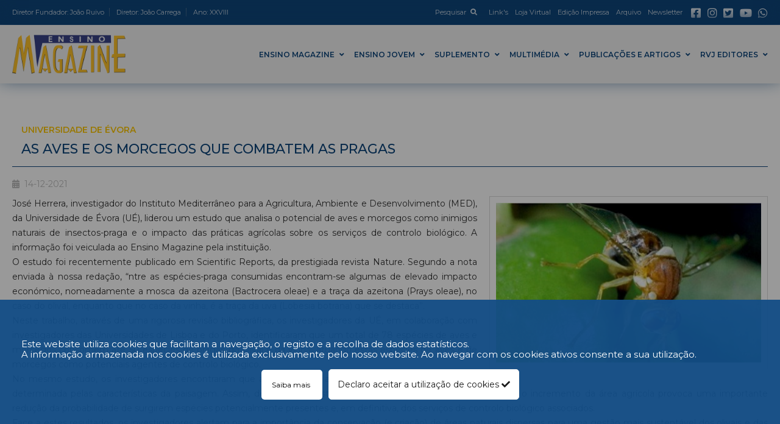

--- FILE ---
content_type: text/html; charset=utf-8
request_url: https://ensino.eu/ensino-magazine/ultima/2021/as-aves-e-os-morcegos-que-combatem-as-pragas/
body_size: 63005
content:


<!doctype html>
<html lang="en">
<head>

    <meta charset="utf-8">
    <meta name="viewport" content="width=device-width, initial-scale=1, shrink-to-fit=no">

    <!-- Google tag (gtag.js) -->
	<script async src="https://www.googletagmanager.com/gtag/js?id=G-YDZ7QHNBHY"></script>
	<script> window.dataLayer = window.dataLayer || []; function gtag(){dataLayer.push(arguments);} gtag('js', new Date()); gtag('config', 'G-YDZ7QHNBHY'); </script>

    <title>As aves e os morcegos que combatem as pragas</title>
    <meta name="description" content="José Herrera, investigador do Instituto Mediterrâneo para a Agricultura, Ambiente e Desenvolvimento (MED), da Universidade de Évora (UÉ), liderou um estudo que analisa o potencial de aves e morcegos como inimigos naturais de insectos-praga e o impacto das práticas agrícolas sobre os serviços de controlo biológico. A informação foi veiculada ao Ensino Magazine pela instituição." />
    <meta name="keywords" content="pragas,Universidade de &#201;vora,U&#201;,U&#201;vora,Jos&#233; Herrera,MED" />

    <link rel="icon" href="" />

    <meta property="og:url" content="https://ensino.eu/ensino-magazine/ultima/2021/as-aves-e-os-morcegos-que-combatem-as-pragas/" />
    <meta property="og:type" content="website" />
    <meta property="og:title" content="As aves e os morcegos que combatem as pragas" />
    <meta property="og:description" content="Jos&#233; Herrera, investigador do Instituto Mediterr&#226;neo para a Agricultura, Ambiente e Desenvolvimento (MED), da Universidade de &#201;vora (U&#201;), liderou um estudo que analisa o potencial de aves e morcegos como inimigos naturais de insectos-praga e o impacto das pr&#225;ticas agr&#237;colas sobre os servi&#231;os de controlo biol&#243;gico. A informa&#231;&#227;o foi veiculada ao Ensino Magazine pela institui&#231;&#227;o." />
    <meta property="og:image" content="https://ensino.eu/media/4bmfchi1/insetos_evora.jpg" />

    

    <link href="https://fonts.googleapis.com/css?family=Montserrat:300,300i,400,400i,500,500i,600,600i,700,700i&display=swap" rel="stylesheet">

    <!-- BackOffice Styles -->
    <link rel="stylesheet" href="/css/estilos_editor.css" />
    <link rel="stylesheet" href="/Content/fontawesome-all.min.css" />
    <link rel="stylesheet" href="/Content/bootstrap.min.css" />
    <link rel="stylesheet" href="/css/magnific-popup/magnific-popup.css" />
    <link rel="stylesheet" href="/Content/owl.carousel.css" />
    <link rel="stylesheet" href="/Content/owl.theme.css" />
    
	


    <!-- Theme Style -->
    <link rel="stylesheet" href="/css/site/style.css" />

    <script type="text/javascript" src="/scripts/jquery-3.5.1.min.js"></script>
    <script type="text/javascript" src="/scripts/popper.min.js"></script>
    <script type="text/javascript" src="/scripts/bootstrap.min.js"></script>
    <script type="text/javascript">
        function RegistVisitsOnNewsOrPub(urlAction, nodeId) {
            $.ajax({
                type: "POST",
                url: urlAction,
                data: {
                    "nodeId": nodeId
                },
                dataType: "JSON",
                success: function (response) {
                    //console.log(response)
                    if (response['success'] === true) {

                    } else {
                        console.log("Erro publicidade, visita não registada!");
                    }
                },
                error: function (response) {
                    //console.log(response)
                    console.log("Erro publicidade, visita não registada!");
                }
            });
        }
    </script>
    <script>
        $(document).ready(function() {

          if(window.location.href.indexOf('#newsletter') != -1) {
            $('#newsletter').modal('show');
          }
        });
    </script>
</head>
<body>

    <!-- Page Preloder -->
    <div id="preloder">
        <div class="loader"></div>
    </div>

            <div class="bg-wgt-cookies cookies-hide">
            <div class="wgt-cookies jq_cookies_msg">
                <div class="container">
                    <div class="msg_cookies">
                        <p>Este website utiliza cookies que facilitam a navegação, o registo e a recolha de dados estatísticos.<br />A informação armazenada nos cookies é utilizada exclusivamente pelo nosso website. Ao navegar com os cookies ativos consente a sua utilização.</p>
                    </div>
                    <div class="opt_cookies">                                                
                        <a class="popup_total" href="/cookies/">                                                        
                            Saiba mais
                        </a>
                        <a href="#" class="jq_cookies_close">
                            Declaro aceitar a utilização de cookies
                            <i class="fa fa-check"></i>
                        </a>
                    </div>
                </div>
            </div>
        </div>


        <!-- Modal -->
        <div class="modal fade" id="modalSearch" tabindex="-1" role="dialog" aria-labelledby="searchModalTitle" aria-hidden="true">
            <div class="modal-dialog modal-dialog-centered" role="document">
                <div class="modal-content px-3">
                    <div class="modal-header border-0 d-block search-header">
                        <h5 class="modal-title tit_mod_destaque w-100" id="searchModalTitle">Pesquisa</h5>
                        <span class="close position-absolute pull-right" data-dismiss="modal" aria-label="Close">
                            <span aria-hidden="true">×</span>
                        </span>
                    </div>
                    <div class="modal-body">
                        <div class="bg-search">
                            <div class="search input-group">
                                <label class="lbl-search">Pesquisar</label>
                                <label for="Search" class="esconde">Pesquisar</label>
                                <input name="Search" id="Search" type="text" onkeypress="GetCharPesquisa (event);" value="" placeholder="Pesquisar..." class="form-control" />
                                <a href="#" id="pesquisar" onclick="GetClickPesquisa(event);">
                                    <i class="fas fa-search"></i>
                                </a>
                                <input name="linkSearch" id="linkSearch" type="hidden" value="/pesquisa/" />
                                <input name="btn-pesquisar" id="btn-pesquisar" type="submit" class="esconde" />
                            </div>
                        </div>
                    </div>
                    
                </div>
            </div>
        </div>

    <header class="header sticky">
        <!-- top header -->
        <div class="top-header bg-black">
            <div class="container">
                <div class="row">
                    <div class="col-lg-6 px-md-0 text-center text-lg-left">
                                <div class="text-top top-detalhes">
                <span>Diretor Fundador: Jo&#227;o Ruivo</span>
                            <span>Diretor: Jo&#227;o Carrega</span>
                                        <span>Ano: XXVIII</span>
                    </div>

                    </div>
                    <div class="col-lg-6 px-md-0 text-center text-lg-right">
                                            <div class="d-inline-block ml-md-2 float-lg-right">
                    <ul class="redes-sociais list-inline d-inline-block">
                            <li class="list-inline-item mx-0">
                                <a class="d-inline-block text-color" target="_blank" href="https://www.facebook.com/ensinomagazine/">
                                    <i class="fab fa-facebook-square"></i>
                                </a>
                            </li>
                            <li class="list-inline-item mx-0">
                                <a class="d-inline-block text-color" target="_blank" href="https://www.instagram.com/magazine_ensino">
                                    <i class="fab fa-instagram"></i>
                                </a>
                            </li>
                            <li class="list-inline-item mx-0">
                                <a class="d-inline-block text-color" target="_blank" href="https://twitter.com/ensinomagazine">
                                    <i class="fab fa-twitter-square"></i>
                                </a>
                            </li>
                            <li class="list-inline-item mx-0">
                                <a class="d-inline-block text-color" target="_blank" href="https://www.youtube.com/channel/UCDjFZd6bay05gOvWxgxRt1Q">
                                    <i class="fab fa-youtube"></i>
                                </a>
                            </li>
                            <li class="list-inline-item mx-0">
                                <a class="d-inline-block text-color" target="_blank" href="https://api.whatsapp.com/send?phone=+351">
                                    <i class="fab fa-whatsapp"></i>
                                </a>
                            </li>
                    </ul>
                </div>
                        
                                <ul class="menu-topo menu-list text-top top-detalhes nav navbar-nav list-inline d-md-inline-block float-lg-right">
                <li class="list-inline-item mr-3">
                    <a href="#" data-toggle="modal" data-target="#modalSearch">
                        Pesquisar
                        <i class="fas fa-search ml-1"></i>
                    </a>
                </li>
                            <li class="list-inline-item">
                        <a class="" href="/links/" tagert="_self">
                            Link's
                        </a>
                </li>
                <li class="list-inline-item">
                        <a class="" href="/loja-virtual/" tagert="_self">
                            Loja Virtual
                        </a>
                </li>
                <li class="list-inline-item">
                        <a class="" href="/edicao-impressa/" tagert="_self">
                            Edição Impressa
                        </a>
                </li>
                <li class="list-inline-item">
                        <a class="" href="https://arquivo.ensino.eu/" tagert="_blank">
                            Arquivo
                        </a>
                </li>
                <li class="list-inline-item">
                        <a class="newsletter-btn" href="#//">
                            Newsletter
                        </a>
                </li>
        </ul>

                    </div>
                </div>
            </div>
        </div>
        <!-- navbar -->
        <div class="logo-wrapper gray">
            <div class="container d-flex px-md-0">
        <a class="navbar-brand p-0 m-0" href="/">
            <img src="/media/2cpdact1/logo_ensino.png" class="logo logo-display" alt="">
        </a>
                        <nav class="navbar bootsnav navbar-expand-lg flex-grow-1 py-0 px-md-0">
            <button class="navbar-toggler" type="button" data-toggle="collapse" data-target="#navbarMenu" aria-controls="navbarMenu" aria-expanded="false" aria-label="Toggle navigation">
                <span class="navbar-toggler-icon"></span>
            </button>
            <div class="collapse navbar-collapse" id="navbarMenu">
                <ul class="navbar-nav">
    <li class="nav-item dropdown">
        <span class="nav-link dropdown-toggle">
            Ensino Magazine
        </span>
                <ul class="dropdown-menu">
                    <li class="nav-item">
                                <a class="nav-link" href="/ensino-magazine/editorial/" tagert="_self">
            Editorial
        </a>

                    </li>
                    <li class="nav-item">
                                <a class="nav-link" href="/ensino-magazine/1-coluna/" tagert="_self">
            1ª Coluna
        </a>

                    </li>
                    <li class="nav-item">
                                <a class="nav-link" href="/ensino-magazine/entrevista/" tagert="_self">
            Entrevista
        </a>

                    </li>
                    <li class="nav-item">
                                <a class="nav-link" href="/ensino-magazine/atualidade/" tagert="_self">
            Atualidade
        </a>

                    </li>
                    <li class="nav-item">
                                <a class="nav-link" href="/ensino-magazine/universidade/" tagert="_self">
            Universidade
        </a>

                    </li>
                    <li class="nav-item">
                                <a class="nav-link" href="/ensino-magazine/politecnico/" tagert="_self">
            Politécnico
        </a>

                    </li>
                    <li class="nav-item">
                                <a class="nav-link" href="/ensino-magazine/associacoes/" tagert="_self">
            Associações
        </a>

                    </li>
                    <li class="nav-item">
                                <a class="nav-link" href="/ensino-magazine/escola/" tagert="_self">
            Escola
        </a>

                    </li>
                    <li class="nav-item">
                                <a class="nav-link" href="/ensino-magazine/curtas-e-diretas/" tagert="_self">
            Curtas & Diretas
        </a>

                    </li>
                    <li class="nav-item">
                                <a class="nav-link" href="/ensino-magazine/lusofonia/" tagert="_self">
            Lusofonia
        </a>

                    </li>
                    <li class="nav-item">
                                <a class="nav-link" href="/ensino-magazine/santander-universidades/" tagert="_self">
            Santander Universidades
        </a>

                    </li>
                    <li class="nav-item">
                                <a class="nav-link" href="/ensino-magazine/opiniao/" tagert="_self">
            Opinião
        </a>

                    </li>
                    <li class="nav-item">
                                <a class="nav-link" href="/ensino-magazine/cultura/" tagert="_self">
            Cultura
        </a>

                    </li>
                    <li class="nav-item">
                                <a class="nav-link" href="/ensino-magazine/propostas/" tagert="_self">
            Propostas
        </a>

                    </li>
                    <li class="nav-item">
                                <a class="nav-link" href="/ensino-magazine/unesco/" tagert="_self">
            Unesco
        </a>

                    </li>
                    <li class="nav-item">
                                <a class="nav-link" href="/ensino-magazine/motor/" tagert="_self">
            Motor
        </a>

                    </li>
                    <li class="nav-item">
                                <a class="nav-link" href="/ensino-magazine/ultima/" tagert="_self">
            Última
        </a>

                    </li>
                    <li class="nav-item">
                                <a class="nav-link" href="/ensino-magazine/covid-19/" tagert="_self">
            COVID-19
        </a>

                    </li>
                    <li class="nav-item">
                                <a class="nav-link" href="/ensino-magazine/estatuto-editorial/" tagert="_self">
            Estatuto Editorial
        </a>

                    </li>
        </ul>

    </li>
    <li class="nav-item dropdown">
        <a class="nav-link dropdown-toggle" href="/ensino-jovem/" tagert="_self">
            Ensino Jovem
        </a>
                <ul class="dropdown-menu">
                    <li class="nav-item">
                                <a class="nav-link" href="/ensino-jovem/entrevista/" tagert="_self">
            Entrevista
        </a>

                    </li>
                    <li class="nav-item">
                                <a class="nav-link" href="/ensino-jovem/atualidade/" tagert="_self">
            Atualidade
        </a>

                    </li>
                    <li class="nav-item">
                                <a class="nav-link" href="/ensino-jovem/top/" tagert="_self">
            Top
        </a>

                    </li>
                    <li class="nav-item">
                                <a class="nav-link" href="/ensino-jovem/cinema/" tagert="_self">
            Cinema
        </a>

                    </li>
                    <li class="nav-item">
                                <a class="nav-link" href="/ensino-jovem/game/" tagert="_self">
            Game
        </a>

                    </li>
                    <li class="nav-item">
                                <a class="nav-link" href="/ensino-jovem/gadgets/" tagert="_self">
            Gadgets
        </a>

                    </li>
                    <li class="nav-item">
                                <a class="nav-link" href="/ensino-jovem/magazine-gamer/" tagert="_self">
            Magazine Gamer
        </a>

                    </li>
        </ul>

    </li>
    <li class="nav-item dropdown">
        <a class="nav-link dropdown-toggle" href="/suplemento/" tagert="_self">
            Suplemento
        </a>
                <ul class="dropdown-menu">
    <li class="nav-item dropdown">
        <a class="nav-link dropdown-toggle" href="/suplemento/suplemento-ipcb/" tagert="_self">
            Suplemento IPCB
        </a>
                <ul class="dropdown-menu">
                    <li class="nav-item">
                                <a class="nav-link" href="/suplemento/suplemento-ipcb/entrevista/" tagert="_self">
            Entrevista
        </a>

                    </li>
                    <li class="nav-item">
                                <a class="nav-link" href="/suplemento/suplemento-ipcb/atualidade/" tagert="_self">
            Atualidade
        </a>

                    </li>
        </ul>

    </li>
    <li class="nav-item dropdown">
        <a class="nav-link dropdown-toggle" href="/suplemento/suplemento-ipca/" tagert="_self">
            Suplemento IPCA
        </a>
                <ul class="dropdown-menu">
    <li class="nav-item dropdown">
        <a class="nav-link dropdown-toggle" href="/suplemento/suplemento-ipca/entrevista/" tagert="_self">
            Entrevista
        </a>
                <ul class="dropdown-menu">
    <li class="nav-item dropdown">
        <a class="nav-link" href="/suplemento/suplemento-ipca/entrevista/2022/" tagert="_self">
            2022
        </a>
        
    </li>
        </ul>

    </li>
    <li class="nav-item dropdown">
        <a class="nav-link dropdown-toggle" href="/suplemento/suplemento-ipca/atualidade/" tagert="_self">
            Atualidade
        </a>
                <ul class="dropdown-menu">
    <li class="nav-item dropdown">
        <a class="nav-link" href="/suplemento/suplemento-ipca/atualidade/2022/" tagert="_self">
            2022
        </a>
        
    </li>
        </ul>

    </li>
        </ul>

    </li>
    <li class="nav-item dropdown">
        <a class="nav-link dropdown-toggle" href="/suplemento/suplemento-ipportalegre/" tagert="_self">
            Suplemento IPPortalegre
        </a>
                <ul class="dropdown-menu">
                    <li class="nav-item">
                                <a class="nav-link" href="/suplemento/suplemento-ipportalegre/entrevista/" tagert="_self">
            Entrevista
        </a>

                    </li>
                    <li class="nav-item">
                                <a class="nav-link" href="/suplemento/suplemento-ipportalegre/politecnico/" tagert="_self">
            Politécnico
        </a>

                    </li>
    <li class="nav-item dropdown">
        <a class="nav-link dropdown-toggle" href="/suplemento/suplemento-ipportalegre/atualidade/" tagert="_self">
            Atualidade
        </a>
                <ul class="dropdown-menu">
    <li class="nav-item dropdown">
        <a class="nav-link dropdown-toggle" href="/suplemento/suplemento-ipportalegre/atualidade/2024/" tagert="_self">
            2024
        </a>
                <ul class="dropdown-menu">
    <li class="nav-item dropdown">
        <a class="nav-link" href="/suplemento/suplemento-ipportalegre/atualidade/2024/portalegre-de-excelencia-distingue-alunos/" tagert="_self">
            Portalegre de excelência distingue alunos
        </a>
        
    </li>
    <li class="nav-item dropdown">
        <a class="nav-link" href="/suplemento/suplemento-ipportalegre/atualidade/2024/politecnico-de-portalegre-reconhecimento-em-toda-a-linha/" tagert="_self">
            Politécnico de Portalegre: Reconhecimento em toda a linha
        </a>
        
    </li>
    <li class="nav-item dropdown">
        <a class="nav-link" href="/suplemento/suplemento-ipportalegre/atualidade/2024/portalegre-e-italia-juntos/" tagert="_self">
            Portalegre e Itália juntos
        </a>
        
    </li>
    <li class="nav-item dropdown">
        <a class="nav-link" href="/suplemento/suplemento-ipportalegre/atualidade/2024/portalegre-coordena-projeto/" tagert="_self">
            Portalegre coordena projeto 
        </a>
        
    </li>
    <li class="nav-item dropdown">
        <a class="nav-link" href="/suplemento/suplemento-ipportalegre/atualidade/2024/ponte-para-luanda/" tagert="_self">
            Ponte para Luanda
        </a>
        
    </li>
    <li class="nav-item dropdown">
        <a class="nav-link" href="/suplemento/suplemento-ipportalegre/atualidade/2024/portalegre-preside-erasmuscentro/" tagert="_self">
            Portalegre preside ErasmusCentro
        </a>
        
    </li>
    <li class="nav-item dropdown">
        <a class="nav-link" href="/suplemento/suplemento-ipportalegre/atualidade/2024/ipportalegre-escolas-com-novo-nome/" tagert="_self">
            IPPortalegre: Escolas com novo nome
        </a>
        
    </li>
    <li class="nav-item dropdown">
        <a class="nav-link" href="/suplemento/suplemento-ipportalegre/atualidade/2024/projetos-apoiados-por-portalegre-vencem-premio-edp/" tagert="_self">
            Projetos apoiados por Portalegre vencem prémio EDP
        </a>
        
    </li>
    <li class="nav-item dropdown">
        <a class="nav-link" href="/suplemento/suplemento-ipportalegre/atualidade/2024/ansiedade-em-debate-no-ciclo-de-conversas/" tagert="_self">
            Ansiedade em debate no Ciclo de conversas
        </a>
        
    </li>
    <li class="nav-item dropdown">
        <a class="nav-link" href="/suplemento/suplemento-ipportalegre/atualidade/2024/politecnico-de-portalegre-saude-fez-52-anos/" tagert="_self">
            Politécnico de Portalegre: Saúde fez 52 anos
        </a>
        
    </li>
    <li class="nav-item dropdown">
        <a class="nav-link" href="/suplemento/suplemento-ipportalegre/atualidade/2024/estgd-34-anos-a-inovar/" tagert="_self">
            ESTGD: 34 anos a inovar
        </a>
        
    </li>
        </ul>

    </li>
    <li class="nav-item dropdown">
        <a class="nav-link dropdown-toggle" href="/suplemento/suplemento-ipportalegre/atualidade/2022/" tagert="_self">
            2022
        </a>
                <ul class="dropdown-menu">
    <li class="nav-item dropdown">
        <a class="nav-link" href="/suplemento/suplemento-ipportalegre/atualidade/2022/estg-assinala-32-anos-com-novos-cursos/" tagert="_self">
            ESTG assinala 32 anos com novos cursos
        </a>
        
    </li>
    <li class="nav-item dropdown">
        <a class="nav-link" href="/suplemento/suplemento-ipportalegre/atualidade/2022/meio-seculo-de-escola/" tagert="_self">
            Meio século de escola
        </a>
        
    </li>
        </ul>

    </li>
        </ul>

    </li>
        </ul>

    </li>
    <li class="nav-item dropdown">
        <a class="nav-link dropdown-toggle" href="/suplemento/suplemento-ensino-magazine/" tagert="_self">
            Suplemento Ensino Magazine
        </a>
                <ul class="dropdown-menu">
                    <li class="nav-item">
                                <a class="nav-link" href="/suplemento/suplemento-ensino-magazine/atualidade/" tagert="_self">
            Atualidade
        </a>

                    </li>
        </ul>

    </li>
    <li class="nav-item dropdown">
        <a class="nav-link dropdown-toggle" href="/suplemento/suplemento-ipguarda/" tagert="_self">
            Suplemento IPGuarda
        </a>
                <ul class="dropdown-menu">
                    <li class="nav-item">
                                <a class="nav-link" href="/suplemento/suplemento-ipguarda/entrevista/" tagert="_self">
            Entrevista
        </a>

                    </li>
                    <li class="nav-item">
                                <a class="nav-link" href="/suplemento/suplemento-ipguarda/atualidade/" tagert="_self">
            Atualidade
        </a>

                    </li>
        </ul>

    </li>
    <li class="nav-item dropdown">
        <a class="nav-link dropdown-toggle" href="/suplemento/suplemento-ubi/" tagert="_self">
            Suplemento UBI
        </a>
                <ul class="dropdown-menu">
                    <li class="nav-item">
                                <a class="nav-link" href="/suplemento/suplemento-ubi/entrevista/" tagert="_self">
            Entrevista
        </a>

                    </li>
                    <li class="nav-item">
                                <a class="nav-link" href="/suplemento/suplemento-ubi/atualidade/" tagert="_self">
            Atualidade
        </a>

                    </li>
        </ul>

    </li>
    <li class="nav-item dropdown">
        <a class="nav-link dropdown-toggle" href="/suplemento/suplemento-uevora/" tagert="_self">
            Suplemento UÉvora
        </a>
                <ul class="dropdown-menu">
    <li class="nav-item dropdown">
        <a class="nav-link dropdown-toggle" href="/suplemento/suplemento-uevora/atualidade/" tagert="_self">
            Atualidade
        </a>
                <ul class="dropdown-menu">
    <li class="nav-item dropdown">
        <a class="nav-link dropdown-toggle" href="/suplemento/suplemento-uevora/atualidade/2024/" tagert="_self">
            2024
        </a>
                <ul class="dropdown-menu">
    <li class="nav-item dropdown">
        <a class="nav-link" href="/suplemento/suplemento-uevora/atualidade/2024/escola-de-ciencias-e-tecnologia/" tagert="_self">
            Escola de Ciências e Tecnologia
        </a>
        
    </li>
    <li class="nav-item dropdown">
        <a class="nav-link" href="/suplemento/suplemento-uevora/atualidade/2024/ciencias-sociais-uma-escola-em-crescimento/" tagert="_self">
            Ciências Sociais: uma Escola em crescimento
        </a>
        
    </li>
    <li class="nav-item dropdown">
        <a class="nav-link" href="/suplemento/suplemento-uevora/atualidade/2024/escola-de-artes-com-formacao-em-toda-a-linha/" tagert="_self">
            Escola de Artes com formação em toda a linha
        </a>
        
    </li>
    <li class="nav-item dropdown">
        <a class="nav-link" href="/suplemento/suplemento-uevora/atualidade/2024/manuel-lopes-diretor-da-escola-superior-de-enfermagem-de-s-joao-de-deus-da-universidade-de-evora/" tagert="_self">
            Manuel Lopes – Diretor da Escola Superior de Enfermagem de S. João de Deus da Universidade de Évora
        </a>
        
    </li>
    <li class="nav-item dropdown">
        <a class="nav-link" href="/suplemento/suplemento-uevora/atualidade/2024/escola-de-saude-e-desenvolvimento-humano/" tagert="_self">
            Escola de Saúde e Desenvolvimento Humano
        </a>
        
    </li>
    <li class="nav-item dropdown">
        <a class="nav-link" href="/suplemento/suplemento-uevora/atualidade/2024/instituto-de-investigacao-e-formacao-avancada/" tagert="_self">
            Instituto de Investigação e Formação Avançada
        </a>
        
    </li>
        </ul>

    </li>
        </ul>

    </li>
                    <li class="nav-item">
                                <a class="nav-link" href="/suplemento/suplemento-uevora/entrevista/" tagert="_self">
            Entrevista
        </a>

                    </li>
        </ul>

    </li>
    <li class="nav-item dropdown">
        <a class="nav-link dropdown-toggle" href="/suplemento/suplemento-formula-student/" tagert="_self">
            Suplemento Formula Student
        </a>
                <ul class="dropdown-menu">
                    <li class="nav-item">
                                <a class="nav-link" href="/suplemento/suplemento-formula-student/atualidade/" tagert="_self">
            Atualidade
        </a>

                    </li>
        </ul>

    </li>
        </ul>

    </li>
    <li class="nav-item dropdown">
        <span class="nav-link dropdown-toggle">
            Multimédia
        </span>
                <ul class="dropdown-menu">
                    <li class="nav-item">
                                <a class="nav-link" href="/multimedia/fototeca/" tagert="_self">
            Fototeca
        </a>

                    </li>
                    <li class="nav-item">
                                <a class="nav-link" href="/multimedia/tv-ensino-magazine/" tagert="_self">
            TV Ensino Magazine
        </a>

                    </li>
                    <li class="nav-item">
                                <a class="nav-link" href="/multimedia/podcasts/" tagert="_self">
            Podcasts
        </a>

                    </li>
        </ul>

    </li>
    <li class="nav-item dropdown">
        <span class="nav-link dropdown-toggle">
            Publicações e Artigos
        </span>
                <ul class="dropdown-menu">
                    <li class="nav-item">
                                <a class="nav-link" href="/publicacoes-e-artigos/artigos/" tagert="_self">
            Artigos
        </a>

                    </li>
                    <li class="nav-item">
                                <a class="nav-link" href="/publicacoes-e-artigos/livros/" tagert="_self">
            Livros
        </a>

                    </li>
                    <li class="nav-item">
                                <a class="nav-link" href="/publicacoes-e-artigos/tutoriais/" tagert="_self">
            Tutoriais
        </a>

                    </li>
                    <li class="nav-item">
                                <a class="nav-link" href="/publicacoes-e-artigos/acesso-ao-ensino-superior/" tagert="_self">
            Acesso ao Ensino Superior
        </a>

                    </li>
                    <li class="nav-item">
                                <a class="nav-link" href="/publicacoes-e-artigos/legislacao-e-documentos/" tagert="_self">
            Legislação e Documentos
        </a>

                    </li>
    <li class="nav-item dropdown">
        <a class="nav-link dropdown-toggle" href="/publicacoes-e-artigos/editais/" tagert="_self">
            Editais
        </a>
                <ul class="dropdown-menu">
    <li class="nav-item dropdown">
        <a class="nav-link" href="/publicacoes-e-artigos/editais/edital-para-eleicao-de-reitor-da-universidade-de-evora/" tagert="_self">
            Edital para a candidatura ao Cargo de Reitor da Universidade de Évora
        </a>
        
    </li>
        </ul>

    </li>
        </ul>

    </li>
    <li class="nav-item dropdown">
        <span class="nav-link dropdown-toggle">
            RVJ Editores
        </span>
                <ul class="dropdown-menu">
    <li class="nav-item dropdown">
        <a class="nav-link" href="/rvj-editores/missao/" tagert="_self">
            Missão
        </a>
        
    </li>
    <li class="nav-item dropdown">
        <a class="nav-link" href="/rvj-editores/quem-somos/" tagert="_self">
            Quem somos
        </a>
        
    </li>
    <li class="nav-item dropdown">
        <a class="nav-link" href="/rvj-editores/o-que-fazemos/" tagert="_self">
            O que fazemos
        </a>
        
    </li>
    <li class="nav-item dropdown">
        <a class="nav-link" href="/rvj-editores/contacto/" tagert="_self">
            Contactos
        </a>
        
    </li>
        </ul>

    </li>
                </ul>
            </div>
        </nav>





            </div>
        </div>
    </header>
    <section class="menu-background"></section>

    




        <section class="section section-conteudos">
			<div class="container px-md-0">
				<h2 class="titulo titulo-form mb-3">
					<span class="news-cat">
						Universidade de &#201;vora
					</span>
					As aves e os morcegos que combatem as pragas
				</h2>
					<span class="d-block mb-2" style="color: #bbb;font-size: 14px;"><i class="fas fa-calendar-alt mr-2" aria-hidden="true"></i>14-12-2021</span>
				
    <div class="umb-grid">
                <div class="grid-section">
    <div >
        <div>
        <div class="row clearfix">
                <div class="col-md-12 column">
                    <div >
                                
    
<p style="text-align: justify;"><span class="img_borda_direita"><img src="/media/4bmfchi1/insetos_evora.jpg?width=435&amp;height=261&amp;mode=max" alt="" width="435" height="261" data-udi="umb://media/1d4159f6d71b4cc8beb29c5e781f6234" /></span>José Herrera, investigador do Instituto Mediterrâneo para a Agricultura, Ambiente e Desenvolvimento (MED), da Universidade de Évora (UÉ), liderou um estudo que analisa o potencial de aves e morcegos como inimigos naturais de insectos-praga e o impacto das práticas agrícolas sobre os serviços de controlo biológico. A informação foi veiculada ao Ensino Magazine pela instituição. <br />O estudo foi recentemente publicado em Scientific Reports, da prestigiada revista Nature. Segundo a nota enviada à nossa redação, “ntre as espécies-praga consumidas encontram-se algumas de elevado impacto económico, nomeadamente a mosca da azeitona (Bactrocera oleae) e a traça da azeitona (Prays oleae), no caso do olival, enquanto que no caso da vinha, é a traça da uva (Lobesia botrana) que se destaca”.<br />Neste trabalho, através de uma rigorosa revisão bibliográfica, os investigadores da UÉ, em colaboração com investigadores das Universidades de Lisboa e do Porto, identificaram que um total de 78 espécies de aves e morcegos consomem até 50 espécies de pragas do olival e da vinha, atuando estas espécies de aves e de morcegos como potenciais agentes de controlo biológico.<br />No mesmo estudo, os investigadores encontraram que a presença de aves e morcegos está fortemente determinada pelas características da paisagem. Assim, destacam no estudo, que a diminuição de hábitat natural e o incremento da área agrícola provoca uma importante redução da probabilidade de surgirem espécies potencialmente presentes e, em definitiva, dos serviços de controlo biológico associados.<br />Face a estes resultados, os investigadores alertam para a importância da conservação (e criação) de áreas naturais dispersas para uma gestão mais sustentável dos olivais e das vinhas. Esta estratégia serviria para minimizar o impacto negativo da homogeneização da paisagem sobre a presença de aves e morcegos, aumentando desta forma os serviços de controlo biológico que estas espécies proporcionam nestas culturas.<br />Os investigadores alertam desta forma o impacto da perda de hábitat natural e a homogeneização da paisagem nos serviços de controlo biológico que estas especies proporcionam nestas duas culturas de elevada importância económica.</p>


                    </div>
                </div>        </div>
        </div>
    </div>
    <div >
        <div>
        <div class="row clearfix">
                <div class="col-md-3 column">
                    <div >
                                
    

    
        <div class="publicidade mb-3" style="">
                    <a href="/publicidades/uevora/" title="UEvora_2021" target="_blank">
                    <div class="pub">pub</div>
        <div class="img">
            <img onload="RegistVisitsOnNewsOrPub('/umbraco/Surface/Publicidade/UpdateViewsPublicidade', 1400)" src="/media/33kf3d00/untitled-1.jpg" alt="UEvora_2021" />
        </div>

        </a>

        </div>
    


                    </div>
                </div>                <div class="col-md-3 column">
                    <div >
                    </div>
                </div>                <div class="col-md-3 column">
                    <div >
                    </div>
                </div>                <div class="col-md-3 column">
                    <div >
                    </div>
                </div>        </div>
        </div>
    </div>
                </div>
    </div>



			</div>
            <div class="container">
                <div class="row">
                    <div class="col-md-12 px-md-0">
                        
                    </div>
                </div>
            </div>
            <div class="container">
                <div class="row">
                    <div class="col-md-12 px-md-0 text-right">
                        
                        <div class="sharethis-inline-share-buttons"></div>
                    </div>
                </div>
            </div>
            <div class="container">
                <div class="row">
                    <div class="col-md-12 mt-4 px-md-0">
                        <span class="voltar float-right" onclick="window.history.back();">Voltar</span>
                    </div>
                </div>
            </div>
        </section>













    <footer class="section footer-section">
            <div class="section m-0 p-0 py-3 bg-light">
                <div class="container">
<div class="d-flex justify-content-between align-items-center">                        <div class="imgApoio">
                                <a href="https://unescoportugal.mne.gov.pt/pt/redes-unesco/escolas-associadas-da-unesco" target="_blank" title="unesco_2022">
                                    <img src="/media/zgqpjc1n/logo_unesco1.jpg" />
                                </a>
                        </div>
                        <div class="imgApoio">
                                <a href="https://www.santander.pt/universitarios" target="_blank" title="Santander">
                                    <img src="/media/vaqcue5s/santander_net1.png" />
                                </a>
                        </div>
                        <div class="imgApoio">
                                <a href="https://www.ubi.pt/" target="_blank" title="UBI">
                                    <img src="/media/mcjodekp/ubi.png" />
                                </a>
                        </div>
                        <div class="imgApoio">
                                <a href="https://www.ensino.eu/publicidades/uevora_2022/" target="_blank" title="UEVORA Net 1">
                                    <img src="/media/ckdly3sl/uevora_net_1.png" />
                                </a>
                        </div>
                        <div class="imgApoio">
                                <a href="https://www.ipsantarem.pt/pt/home/" target="_blank" title="Ispantarem Logo">
                                    <img src="/media/fiwn0rnc/ipsantarem.png" />
                                </a>
                        </div>
                        <div class="imgApoio">
                                <a href="https://www.ipcb.pt/" target="_blank" title="IPCB 2024">
                                    <img src="/media/uftd1jws/ipcb_2024.png" />
                                </a>
                        </div>
                        <div class="imgApoio">
                                <a href="https://www.ipleiria.pt/" target="_blank" title="IPLeiria">
                                    <img src="/media/sh4d4jmp/ipl_1.png" />
                                </a>
                        </div>
</div><div class="d-flex justify-content-between align-items-center">                        <div class="imgApoio">
                                <a href="https://politecnicoguarda.pt/" target="_blank" title="Logo Ipg 2022">
                                    <img src="/media/fwyfqklp/ipguarda.png" />
                                </a>
                        </div>
                        <div class="imgApoio">
                                <a href="https://www.ipportalegre.pt/pt/" target="_blank" title="IPP_logo_2021">
                                    <img src="/media/i0jbxih1/logo2.png" />
                                </a>
                        </div>
                        <div class="imgApoio">
                                <a href="https://www.ips.pt/ips_si/web_page.inicial" target="_blank" title="Ipsetubal 2023 Net1 (1)">
                                    <img src="/media/5xtlltvg/ipsetubal_2023_net1.png" />
                                </a>
                        </div>
                        <div class="imgApoio">
                                <a href="https://www.ipc.pt/ipc/" target="_blank" title="IPCoimbra">
                                    <img src="/media/jrpbaakf/ipcoimbra.png" />
                                </a>
                        </div>
                        <div class="imgApoio">
                                <a href="https://ipca.pt/" target="_blank" title="IPCA Logo">
                                    <img src="/media/wiqp0uz4/ipca_logo.png" />
                                </a>
                        </div>
                        <div class="imgApoio">
                                <a href="https://www.ipbeja.pt/Paginas/default.aspx" target="_blank" title="Ipbeja Net (1)">
                                    <img src="/media/2flfefo4/ipbeja_net.png" />
                                </a>
                        </div>
                        <div class="imgApoio">
                                <a href="https://www.ipl.pt/" target="_blank" title="Iplisboa">
                                    <img src="/media/j51nqxzg/iplisboa.png" />
                                </a>
                        </div>
</div><div class="d-flex justify-content-between align-items-center">                        <div class="imgApoio">
                                <a href="https://www.cespu.pt/" target="_blank" title="Cespu Net 3">
                                    <img src="/media/qs5nhwwo/cespu_net_3.png" />
                                </a>
                        </div>
                        <div class="imgApoio">
                                <a href="https://www.uma.pt/" target="_blank" title="Madeira 2">
                                    <img src="/media/2dqjxj3s/madeira_2.png" />
                                </a>
                        </div>
                        <div class="imgApoio">
                                <img src="/media/1ldplyqd/transparente.png" />
                        </div>
                        <div class="imgApoio">
                                <img src="/media/1ldplyqd/transparente.png" />
                        </div>
                        <div class="imgApoio">
                                <img src="/media/1ldplyqd/transparente.png" />
                        </div>
                        <div class="imgApoio">
                                <img src="/media/1ldplyqd/transparente.png" />
                        </div>
                        <div class="imgApoio">
                                <img src="/media/1ldplyqd/transparente.png" />
                        </div>
</div>                </div>
            </div>
        
        <div class="footer-line container-fluid">
            <div class="container px-0">
                <div class="row mx-0">
                            <div class="col-md-8 mx-0 px-0">
            <ul class="menu-footer menu-list">
                    <li>
                            <a class="" href="/multimedia/" target="_self">
                                Multimédia
                            </a>
                    </li>
                    <li>
                            <a class="" href="/edicao-impressa/" target="_self">
                                Edição Impressa
                            </a>
                    </li>
                    <li>
                            <a class="" href="https://www.livroreclamacoes.pt/inicio" target="_blank">
                                Livro de reclamações
                            </a>
                    </li>
                    <li>
                            <a class="" href="/ral/" target="_self">
                                RAL
                            </a>
                    </li>
                    <li>
                            <a class="" href="/termos-e-condicoes/" target="_self">
                                Termos e Condições
                            </a>
                    </li>
                    <li>
                            <a class="" href="/politica-de-privacidade/" target="_self">
                                Política de Privacidade
                            </a>
                    </li>
                    <li>
                            <a class="" href="/ficha-tecnica/" target="_self">
                                Ficha Técnica
                            </a>
                    </li>
            </ul>
        </div>

                                        <div class="col-md-4 px-0 text-center text-lg-right">
                    <ul class="redes-sociais list-inline d-inline-block">
                            <li class="list-inline-item mx-0">
                                <a class="d-inline-block text-color" target="_blank" href="https://www.facebook.com/ensinomagazine/">
                                    <i class="fab fa-facebook-square"></i>
                                </a>
                            </li>
                            <li class="list-inline-item mx-0">
                                <a class="d-inline-block text-color" target="_blank" href="https://www.instagram.com/magazine_ensino">
                                    <i class="fab fa-instagram"></i>
                                </a>
                            </li>
                            <li class="list-inline-item mx-0">
                                <a class="d-inline-block text-color" target="_blank" href="https://twitter.com/ensinomagazine">
                                    <i class="fab fa-twitter-square"></i>
                                </a>
                            </li>
                            <li class="list-inline-item mx-0">
                                <a class="d-inline-block text-color" target="_blank" href="https://www.youtube.com/channel/UCDjFZd6bay05gOvWxgxRt1Q">
                                    <i class="fab fa-youtube"></i>
                                </a>
                            </li>
                            <li class="list-inline-item mx-0">
                                <a class="d-inline-block text-color" target="_blank" href="https://api.whatsapp.com/send?phone=+351">
                                    <i class="fab fa-whatsapp"></i>
                                </a>
                            </li>
                    </ul>
                </div>

                </div>
				<div class="row mx-0 bordertop py-3 align-items-center">
					<p class="col-md-4 px-0 text-center text-md-left mb-2 mb-md-0">
						&copy; 2026 Todos os direitos reservados
					</p>
					<p class="col-md-4 px-0 text-center mb-2 mb-md-0">
						<img src="/css/img/ensino-pagamentos-w.png" style="height: 42px;" />
					</p>
					<p class="col-md-4 px-0 text-center text-md-right mb-0">
						<a href="http://www.netsigma.pt">Desenvolvido por <img src="/css/img/netsigma.png" /></a>
					</p>
				</div>
            </div>
        </div>
    </footer>

    <div id="newsletter" class="modal newsleter animated bounceIn" tabindex="-1" role="dialog" aria-labelledby="newsModalLabel" aria-hidden="true">
        <!-- dialog -->
        <div class="modal-dialog modal-newsletter">
            <!-- content -->
            <div class="modal-content">
                <!-- body -->
                <div class="modal-body">
                    <!-- Begin Sendinblue Form -->
<!-- START - We recommend to place the below code in head tag of your website html  -->
<link rel="stylesheet" href="/Content/newsletter.css" />
<link rel="stylesheet" href="https://sibforms.com/forms/end-form/build/sib-styles.css">
<!--  END - We recommend to place the above code in head tag of your website html -->
<!-- START - We recommend to place the below code where you want the form in your website html  -->
<div class="sib-form" style="text-align: center;
         background-color: transparent;                                 ">
    <div id="sib-form-container" class="sib-form-container">
        <div id="error-message" class="sib-form-message-panel" style="font-size:16px; text-align:left; font-family:&quot;Helvetica&quot;, sans-serif; color:#661d1d; background-color:#ffeded; border-radius:3px; border-color:#ff4949;max-width:540px;">
            <div class="sib-form-message-panel__text sib-form-message-panel__text--center">
                <svg viewBox="0 0 512 512" class="sib-icon sib-notification__icon">
                    <path d="M256 40c118.621 0 216 96.075 216 216 0 119.291-96.61 216-216 216-119.244 0-216-96.562-216-216 0-119.203 96.602-216 216-216m0-32C119.043 8 8 119.083 8 256c0 136.997 111.043 248 248 248s248-111.003 248-248C504 119.083 392.957 8 256 8zm-11.49 120h22.979c6.823 0 12.274 5.682 11.99 12.5l-7 168c-.268 6.428-5.556 11.5-11.99 11.5h-8.979c-6.433 0-11.722-5.073-11.99-11.5l-7-168c-.283-6.818 5.167-12.5 11.99-12.5zM256 340c-15.464 0-28 12.536-28 28s12.536 28 28 28 28-12.536 28-28-12.536-28-28-28z" />
                </svg>
                <span class="sib-form-message-panel__inner-text">
                    A sua assinatura não pôde ser validada.
                </span>
            </div>
        </div>
        <div></div>
        <div id="success-message" class="sib-form-message-panel" style="font-size:16px; text-align:left; font-family:&quot;Helvetica&quot;, sans-serif; color:#085229; background-color:#e7faf0; border-radius:3px; border-color:#13ce66;max-width:540px;">
            <div class="sib-form-message-panel__text sib-form-message-panel__text--center">
                <svg viewBox="0 0 512 512" class="sib-icon sib-notification__icon">
                    <path d="M256 8C119.033 8 8 119.033 8 256s111.033 248 248 248 248-111.033 248-248S392.967 8 256 8zm0 464c-118.664 0-216-96.055-216-216 0-118.663 96.055-216 216-216 118.664 0 216 96.055 216 216 0 118.663-96.055 216-216 216zm141.63-274.961L217.15 376.071c-4.705 4.667-12.303 4.637-16.97-.068l-85.878-86.572c-4.667-4.705-4.637-12.303.068-16.97l8.52-8.451c4.705-4.667 12.303-4.637 16.97.068l68.976 69.533 163.441-162.13c4.705-4.667 12.303-4.637 16.97.068l8.451 8.52c4.668 4.705 4.637 12.303-.068 16.97z" />
                </svg>
                <span class="sib-form-message-panel__inner-text">
                    Assinatura submetida com sucesso.
                </span>
            </div>
        </div>
        <div></div>
        <div id="sib-container" class="sib-container--large sib-container--vertical" style="text-align:center; background-color:rgba(255,255,255,0.95); max-width:540px; border-width:1px; border-color:#C0CCD9; border-style:solid;">
            <form id="sib-form" method="POST" action="https://3f07302e.sibforms.com/serve/[base64]"
                  data-type="subscription">
                <div style="padding: 8px 0;">
                    <div class="sib-form-block" style="font-size:32px; text-align:left; font-weight:700; font-family:&quot;Helvetica&quot;, sans-serif; color:#0e457b; background-color:transparent;">
                        <p>Newsletter</p>
                    </div>
                </div>
                <div style="padding: 8px 0;">
                    <div class="sib-form-block" style="font-size:16px; text-align:left; font-family:&quot;Helvetica&quot;, sans-serif; color:#3C4858; background-color:transparent;">
                        <div class="sib-text-form-block">
                            <p>Receba gratuitamente a nossa newsletter semanal e aceda aos conteúdos do Ensino Magazine. Não fique de fora.</p>
                        </div>
                    </div>
                </div>
                <div style="padding: 8px 0;">
                    <div class="sib-input sib-form-block">
                        <div class="form__entry entry_block">
                            <div class="form__label-row ">
                                <label class="entry__label" style="font-size:16px; text-align:left; font-weight:700; font-family:&quot;Helvetica&quot;, sans-serif; color:#3c4858;" for="EMAIL" data-required="*">
                                    Insira seu e-mail
                                </label>

                                <div class="entry__field">
                                    <input class="input" type="text" id="EMAIL" name="EMAIL" autocomplete="off" placeholder="EMAIL" data-required="true" required />
                                </div>
                            </div>

                            <label class="entry__error entry__error--primary" style="font-size:16px; text-align:left; font-family:&quot;Helvetica&quot;, sans-serif; color:#661d1d; background-color:#ffeded; border-radius:3px; border-color:#ff4949;">
                            </label>
                            <label class="entry__specification" style="font-size:12px; text-align:left; font-family:&quot;Helvetica&quot;, sans-serif; color:#8390A4;">
                                Forneça seu e-mail para assinar. Por exemplo: abc@xyz.com
                            </label>
                        </div>
                    </div>
                </div>
                <div style="padding: 8px 0;">
                    <div class="sib-optin sib-form-block">
                        <div class="form__entry entry_mcq">
                            <div class="form__label-row ">
                                <div class="entry__choice">
                                    <label>
                                        <input type="checkbox" class="input_replaced" value="1" id="OPT_IN" name="OPT_IN" />
                                        <span class="checkbox checkbox_tick_positive"></span><span style="font-size:14px; text-align:left; font-family:&quot;Helvetica&quot;, sans-serif; color:#3C4858; background-color:transparent;"><p>Concordo em receber a newsletters aceitando os termos e condições.</p></span>
                                    </label>
                                </div>
                            </div>
                            <label class="entry__error entry__error--primary" style="font-size:16px; text-align:left; font-family:&quot;Helvetica&quot;, sans-serif; color:#661d1d; background-color:#ffeded; border-radius:3px; border-color:#ff4949;">
                            </label>
                            <label class="entry__specification" style="font-size:12px; text-align:left; font-family:&quot;Helvetica&quot;, sans-serif; color:#8390A4;">
                                Para cancelar a assinatura basta usar o link de cancelar na nossa newsletter.
                            </label>
                        </div>
                    </div>
                </div>
                <div style="padding: 8px 0;">
                    <div class="sib-captcha sib-form-block">
                        <div class="form__entry entry_block">
                            <div class="form__label-row ">
                                <script>
                                    function handleCaptchaResponse() {
                                        var event = new Event('captchaChange');
                                        document.getElementById('sib-captcha').dispatchEvent(event);
                                    }
                                </script>
                                <div class="g-recaptcha sib-visible-recaptcha" id="sib-captcha" data-sitekey="6LciidsZAAAAANileFgWS_qJPnRJF31F4Ey1e4AI" data-callback="handleCaptchaResponse"></div>
                            </div>
                            <label class="entry__error entry__error--primary" style="font-size:16px; text-align:left; font-family:&quot;Helvetica&quot;, sans-serif; color:#661d1d; background-color:#ffeded; border-radius:3px; border-color:#ff4949;">
                            </label>
                        </div>
                    </div>
                </div>
                <div style="padding: 8px 0;">
                    <div class="sib-form-block" style="text-align: right">
                        <button class="sib-form-block__button sib-form-block__button-with-loader" style="font-size:16px; text-align:right; font-weight:700; font-family:&quot;Helvetica&quot;, sans-serif; color:#FFFFFF; background-color:#0e457b; border-radius:3px; border-width:0px;"
                                form="sib-form" type="submit">
                            <svg class="icon clickable__icon progress-indicator__icon sib-hide-loader-icon" viewBox="0 0 512 512">
                                <path d="M460.116 373.846l-20.823-12.022c-5.541-3.199-7.54-10.159-4.663-15.874 30.137-59.886 28.343-131.652-5.386-189.946-33.641-58.394-94.896-95.833-161.827-99.676C261.028 55.961 256 50.751 256 44.352V20.309c0-6.904 5.808-12.337 12.703-11.982 83.556 4.306 160.163 50.864 202.11 123.677 42.063 72.696 44.079 162.316 6.031 236.832-3.14 6.148-10.75 8.461-16.728 5.01z" />
                            </svg>
                            ASSINAR
                        </button>
                    </div>
                </div>

                <input type="text" name="email_address_check" value="" class="input--hidden">
                <input type="hidden" name="locale" value="pt">
            </form>
        </div>
    </div>
</div>
<!-- END - We recommend to place the below code where you want the form in your website html  -->
<!-- START - We recommend to place the below code in footer or bottom of your website html  -->
<script>
    window.REQUIRED_CODE_ERROR_MESSAGE = 'Escolha um código de país';

    window.EMAIL_INVALID_MESSAGE = window.SMS_INVALID_MESSAGE = "A informação fornecida não é valida. Verifique o formato do campo e tente novamente.";

    window.REQUIRED_ERROR_MESSAGE = "Campo obrigatório. ";

    window.GENERIC_INVALID_MESSAGE = "A informação fornecida não é valida. Verifique o formato do campo e tente novamente.";




    window.translation = {
        common: {
            selectedList: '{quantity} lista selecionada',
            selectedLists: '{quantity} listas selecionadas'
        }
    };

    var AUTOHIDE = Boolean(0);
</script>
<script src="https://sibforms.com/forms/end-form/build/main.js">
</script>

<script src="https://www.google.com/recaptcha/api.js?hl=pt"></script>

<!-- END - We recommend to place the above code in footer or bottom of your website html  -->
<!-- End Sendinblue Form -->
                </div>
                <!-- body -->
                <!-- footer -->
                <div class="modal-footer">
                    <span class="close close-modal close-m-pub float-left" data-dismiss="modal">
                        &times;
                    </span>
                </div>
                <!-- footer -->
            </div>
            <!-- content -->
        </div>
    </div>


    <script type="text/javascript" src="/scripts/jquery.cookie-1.3.1.js"></script>
    <script type="text/javascript" src="/scripts/owl.carousel.js"></script>
    <script type="text/javascript" src="/scripts/magnific-popup/magnific-popup-min.js"></script>
    <script type="text/javascript" src="/scripts/site/main.js"></script>
    <script type="text/javascript">
        $(document).ready(function () {
            $(".newsletter-btn").click(function (e) {
                $("#newsletter").modal("show");
                e.preventDefault();
            });

            $('#newsletter').on('hidden.bs.modal', function () {
                $("#newsletter").attr("src", "#");
            });

            $(".close-m-pub").click(function () {
                $("#newsletter").attr("src", "#");
            });
        });
    </script>
    
	
    
    <script type="text/javascript" src="https://platform-api.sharethis.com/js/sharethis.js#property=6470ea0e5380390019971f1d&product=inline-share-buttons&source=platform" async="async"></script>


</body>
</html>





--- FILE ---
content_type: text/html; charset=utf-8
request_url: https://www.google.com/recaptcha/api2/anchor?ar=1&k=6LciidsZAAAAANileFgWS_qJPnRJF31F4Ey1e4AI&co=aHR0cHM6Ly9lbnNpbm8uZXU6NDQz&hl=pt&v=N67nZn4AqZkNcbeMu4prBgzg&size=normal&anchor-ms=20000&execute-ms=30000&cb=vmkksadoez7s
body_size: 50409
content:
<!DOCTYPE HTML><html dir="ltr" lang="pt"><head><meta http-equiv="Content-Type" content="text/html; charset=UTF-8">
<meta http-equiv="X-UA-Compatible" content="IE=edge">
<title>reCAPTCHA</title>
<style type="text/css">
/* cyrillic-ext */
@font-face {
  font-family: 'Roboto';
  font-style: normal;
  font-weight: 400;
  font-stretch: 100%;
  src: url(//fonts.gstatic.com/s/roboto/v48/KFO7CnqEu92Fr1ME7kSn66aGLdTylUAMa3GUBHMdazTgWw.woff2) format('woff2');
  unicode-range: U+0460-052F, U+1C80-1C8A, U+20B4, U+2DE0-2DFF, U+A640-A69F, U+FE2E-FE2F;
}
/* cyrillic */
@font-face {
  font-family: 'Roboto';
  font-style: normal;
  font-weight: 400;
  font-stretch: 100%;
  src: url(//fonts.gstatic.com/s/roboto/v48/KFO7CnqEu92Fr1ME7kSn66aGLdTylUAMa3iUBHMdazTgWw.woff2) format('woff2');
  unicode-range: U+0301, U+0400-045F, U+0490-0491, U+04B0-04B1, U+2116;
}
/* greek-ext */
@font-face {
  font-family: 'Roboto';
  font-style: normal;
  font-weight: 400;
  font-stretch: 100%;
  src: url(//fonts.gstatic.com/s/roboto/v48/KFO7CnqEu92Fr1ME7kSn66aGLdTylUAMa3CUBHMdazTgWw.woff2) format('woff2');
  unicode-range: U+1F00-1FFF;
}
/* greek */
@font-face {
  font-family: 'Roboto';
  font-style: normal;
  font-weight: 400;
  font-stretch: 100%;
  src: url(//fonts.gstatic.com/s/roboto/v48/KFO7CnqEu92Fr1ME7kSn66aGLdTylUAMa3-UBHMdazTgWw.woff2) format('woff2');
  unicode-range: U+0370-0377, U+037A-037F, U+0384-038A, U+038C, U+038E-03A1, U+03A3-03FF;
}
/* math */
@font-face {
  font-family: 'Roboto';
  font-style: normal;
  font-weight: 400;
  font-stretch: 100%;
  src: url(//fonts.gstatic.com/s/roboto/v48/KFO7CnqEu92Fr1ME7kSn66aGLdTylUAMawCUBHMdazTgWw.woff2) format('woff2');
  unicode-range: U+0302-0303, U+0305, U+0307-0308, U+0310, U+0312, U+0315, U+031A, U+0326-0327, U+032C, U+032F-0330, U+0332-0333, U+0338, U+033A, U+0346, U+034D, U+0391-03A1, U+03A3-03A9, U+03B1-03C9, U+03D1, U+03D5-03D6, U+03F0-03F1, U+03F4-03F5, U+2016-2017, U+2034-2038, U+203C, U+2040, U+2043, U+2047, U+2050, U+2057, U+205F, U+2070-2071, U+2074-208E, U+2090-209C, U+20D0-20DC, U+20E1, U+20E5-20EF, U+2100-2112, U+2114-2115, U+2117-2121, U+2123-214F, U+2190, U+2192, U+2194-21AE, U+21B0-21E5, U+21F1-21F2, U+21F4-2211, U+2213-2214, U+2216-22FF, U+2308-230B, U+2310, U+2319, U+231C-2321, U+2336-237A, U+237C, U+2395, U+239B-23B7, U+23D0, U+23DC-23E1, U+2474-2475, U+25AF, U+25B3, U+25B7, U+25BD, U+25C1, U+25CA, U+25CC, U+25FB, U+266D-266F, U+27C0-27FF, U+2900-2AFF, U+2B0E-2B11, U+2B30-2B4C, U+2BFE, U+3030, U+FF5B, U+FF5D, U+1D400-1D7FF, U+1EE00-1EEFF;
}
/* symbols */
@font-face {
  font-family: 'Roboto';
  font-style: normal;
  font-weight: 400;
  font-stretch: 100%;
  src: url(//fonts.gstatic.com/s/roboto/v48/KFO7CnqEu92Fr1ME7kSn66aGLdTylUAMaxKUBHMdazTgWw.woff2) format('woff2');
  unicode-range: U+0001-000C, U+000E-001F, U+007F-009F, U+20DD-20E0, U+20E2-20E4, U+2150-218F, U+2190, U+2192, U+2194-2199, U+21AF, U+21E6-21F0, U+21F3, U+2218-2219, U+2299, U+22C4-22C6, U+2300-243F, U+2440-244A, U+2460-24FF, U+25A0-27BF, U+2800-28FF, U+2921-2922, U+2981, U+29BF, U+29EB, U+2B00-2BFF, U+4DC0-4DFF, U+FFF9-FFFB, U+10140-1018E, U+10190-1019C, U+101A0, U+101D0-101FD, U+102E0-102FB, U+10E60-10E7E, U+1D2C0-1D2D3, U+1D2E0-1D37F, U+1F000-1F0FF, U+1F100-1F1AD, U+1F1E6-1F1FF, U+1F30D-1F30F, U+1F315, U+1F31C, U+1F31E, U+1F320-1F32C, U+1F336, U+1F378, U+1F37D, U+1F382, U+1F393-1F39F, U+1F3A7-1F3A8, U+1F3AC-1F3AF, U+1F3C2, U+1F3C4-1F3C6, U+1F3CA-1F3CE, U+1F3D4-1F3E0, U+1F3ED, U+1F3F1-1F3F3, U+1F3F5-1F3F7, U+1F408, U+1F415, U+1F41F, U+1F426, U+1F43F, U+1F441-1F442, U+1F444, U+1F446-1F449, U+1F44C-1F44E, U+1F453, U+1F46A, U+1F47D, U+1F4A3, U+1F4B0, U+1F4B3, U+1F4B9, U+1F4BB, U+1F4BF, U+1F4C8-1F4CB, U+1F4D6, U+1F4DA, U+1F4DF, U+1F4E3-1F4E6, U+1F4EA-1F4ED, U+1F4F7, U+1F4F9-1F4FB, U+1F4FD-1F4FE, U+1F503, U+1F507-1F50B, U+1F50D, U+1F512-1F513, U+1F53E-1F54A, U+1F54F-1F5FA, U+1F610, U+1F650-1F67F, U+1F687, U+1F68D, U+1F691, U+1F694, U+1F698, U+1F6AD, U+1F6B2, U+1F6B9-1F6BA, U+1F6BC, U+1F6C6-1F6CF, U+1F6D3-1F6D7, U+1F6E0-1F6EA, U+1F6F0-1F6F3, U+1F6F7-1F6FC, U+1F700-1F7FF, U+1F800-1F80B, U+1F810-1F847, U+1F850-1F859, U+1F860-1F887, U+1F890-1F8AD, U+1F8B0-1F8BB, U+1F8C0-1F8C1, U+1F900-1F90B, U+1F93B, U+1F946, U+1F984, U+1F996, U+1F9E9, U+1FA00-1FA6F, U+1FA70-1FA7C, U+1FA80-1FA89, U+1FA8F-1FAC6, U+1FACE-1FADC, U+1FADF-1FAE9, U+1FAF0-1FAF8, U+1FB00-1FBFF;
}
/* vietnamese */
@font-face {
  font-family: 'Roboto';
  font-style: normal;
  font-weight: 400;
  font-stretch: 100%;
  src: url(//fonts.gstatic.com/s/roboto/v48/KFO7CnqEu92Fr1ME7kSn66aGLdTylUAMa3OUBHMdazTgWw.woff2) format('woff2');
  unicode-range: U+0102-0103, U+0110-0111, U+0128-0129, U+0168-0169, U+01A0-01A1, U+01AF-01B0, U+0300-0301, U+0303-0304, U+0308-0309, U+0323, U+0329, U+1EA0-1EF9, U+20AB;
}
/* latin-ext */
@font-face {
  font-family: 'Roboto';
  font-style: normal;
  font-weight: 400;
  font-stretch: 100%;
  src: url(//fonts.gstatic.com/s/roboto/v48/KFO7CnqEu92Fr1ME7kSn66aGLdTylUAMa3KUBHMdazTgWw.woff2) format('woff2');
  unicode-range: U+0100-02BA, U+02BD-02C5, U+02C7-02CC, U+02CE-02D7, U+02DD-02FF, U+0304, U+0308, U+0329, U+1D00-1DBF, U+1E00-1E9F, U+1EF2-1EFF, U+2020, U+20A0-20AB, U+20AD-20C0, U+2113, U+2C60-2C7F, U+A720-A7FF;
}
/* latin */
@font-face {
  font-family: 'Roboto';
  font-style: normal;
  font-weight: 400;
  font-stretch: 100%;
  src: url(//fonts.gstatic.com/s/roboto/v48/KFO7CnqEu92Fr1ME7kSn66aGLdTylUAMa3yUBHMdazQ.woff2) format('woff2');
  unicode-range: U+0000-00FF, U+0131, U+0152-0153, U+02BB-02BC, U+02C6, U+02DA, U+02DC, U+0304, U+0308, U+0329, U+2000-206F, U+20AC, U+2122, U+2191, U+2193, U+2212, U+2215, U+FEFF, U+FFFD;
}
/* cyrillic-ext */
@font-face {
  font-family: 'Roboto';
  font-style: normal;
  font-weight: 500;
  font-stretch: 100%;
  src: url(//fonts.gstatic.com/s/roboto/v48/KFO7CnqEu92Fr1ME7kSn66aGLdTylUAMa3GUBHMdazTgWw.woff2) format('woff2');
  unicode-range: U+0460-052F, U+1C80-1C8A, U+20B4, U+2DE0-2DFF, U+A640-A69F, U+FE2E-FE2F;
}
/* cyrillic */
@font-face {
  font-family: 'Roboto';
  font-style: normal;
  font-weight: 500;
  font-stretch: 100%;
  src: url(//fonts.gstatic.com/s/roboto/v48/KFO7CnqEu92Fr1ME7kSn66aGLdTylUAMa3iUBHMdazTgWw.woff2) format('woff2');
  unicode-range: U+0301, U+0400-045F, U+0490-0491, U+04B0-04B1, U+2116;
}
/* greek-ext */
@font-face {
  font-family: 'Roboto';
  font-style: normal;
  font-weight: 500;
  font-stretch: 100%;
  src: url(//fonts.gstatic.com/s/roboto/v48/KFO7CnqEu92Fr1ME7kSn66aGLdTylUAMa3CUBHMdazTgWw.woff2) format('woff2');
  unicode-range: U+1F00-1FFF;
}
/* greek */
@font-face {
  font-family: 'Roboto';
  font-style: normal;
  font-weight: 500;
  font-stretch: 100%;
  src: url(//fonts.gstatic.com/s/roboto/v48/KFO7CnqEu92Fr1ME7kSn66aGLdTylUAMa3-UBHMdazTgWw.woff2) format('woff2');
  unicode-range: U+0370-0377, U+037A-037F, U+0384-038A, U+038C, U+038E-03A1, U+03A3-03FF;
}
/* math */
@font-face {
  font-family: 'Roboto';
  font-style: normal;
  font-weight: 500;
  font-stretch: 100%;
  src: url(//fonts.gstatic.com/s/roboto/v48/KFO7CnqEu92Fr1ME7kSn66aGLdTylUAMawCUBHMdazTgWw.woff2) format('woff2');
  unicode-range: U+0302-0303, U+0305, U+0307-0308, U+0310, U+0312, U+0315, U+031A, U+0326-0327, U+032C, U+032F-0330, U+0332-0333, U+0338, U+033A, U+0346, U+034D, U+0391-03A1, U+03A3-03A9, U+03B1-03C9, U+03D1, U+03D5-03D6, U+03F0-03F1, U+03F4-03F5, U+2016-2017, U+2034-2038, U+203C, U+2040, U+2043, U+2047, U+2050, U+2057, U+205F, U+2070-2071, U+2074-208E, U+2090-209C, U+20D0-20DC, U+20E1, U+20E5-20EF, U+2100-2112, U+2114-2115, U+2117-2121, U+2123-214F, U+2190, U+2192, U+2194-21AE, U+21B0-21E5, U+21F1-21F2, U+21F4-2211, U+2213-2214, U+2216-22FF, U+2308-230B, U+2310, U+2319, U+231C-2321, U+2336-237A, U+237C, U+2395, U+239B-23B7, U+23D0, U+23DC-23E1, U+2474-2475, U+25AF, U+25B3, U+25B7, U+25BD, U+25C1, U+25CA, U+25CC, U+25FB, U+266D-266F, U+27C0-27FF, U+2900-2AFF, U+2B0E-2B11, U+2B30-2B4C, U+2BFE, U+3030, U+FF5B, U+FF5D, U+1D400-1D7FF, U+1EE00-1EEFF;
}
/* symbols */
@font-face {
  font-family: 'Roboto';
  font-style: normal;
  font-weight: 500;
  font-stretch: 100%;
  src: url(//fonts.gstatic.com/s/roboto/v48/KFO7CnqEu92Fr1ME7kSn66aGLdTylUAMaxKUBHMdazTgWw.woff2) format('woff2');
  unicode-range: U+0001-000C, U+000E-001F, U+007F-009F, U+20DD-20E0, U+20E2-20E4, U+2150-218F, U+2190, U+2192, U+2194-2199, U+21AF, U+21E6-21F0, U+21F3, U+2218-2219, U+2299, U+22C4-22C6, U+2300-243F, U+2440-244A, U+2460-24FF, U+25A0-27BF, U+2800-28FF, U+2921-2922, U+2981, U+29BF, U+29EB, U+2B00-2BFF, U+4DC0-4DFF, U+FFF9-FFFB, U+10140-1018E, U+10190-1019C, U+101A0, U+101D0-101FD, U+102E0-102FB, U+10E60-10E7E, U+1D2C0-1D2D3, U+1D2E0-1D37F, U+1F000-1F0FF, U+1F100-1F1AD, U+1F1E6-1F1FF, U+1F30D-1F30F, U+1F315, U+1F31C, U+1F31E, U+1F320-1F32C, U+1F336, U+1F378, U+1F37D, U+1F382, U+1F393-1F39F, U+1F3A7-1F3A8, U+1F3AC-1F3AF, U+1F3C2, U+1F3C4-1F3C6, U+1F3CA-1F3CE, U+1F3D4-1F3E0, U+1F3ED, U+1F3F1-1F3F3, U+1F3F5-1F3F7, U+1F408, U+1F415, U+1F41F, U+1F426, U+1F43F, U+1F441-1F442, U+1F444, U+1F446-1F449, U+1F44C-1F44E, U+1F453, U+1F46A, U+1F47D, U+1F4A3, U+1F4B0, U+1F4B3, U+1F4B9, U+1F4BB, U+1F4BF, U+1F4C8-1F4CB, U+1F4D6, U+1F4DA, U+1F4DF, U+1F4E3-1F4E6, U+1F4EA-1F4ED, U+1F4F7, U+1F4F9-1F4FB, U+1F4FD-1F4FE, U+1F503, U+1F507-1F50B, U+1F50D, U+1F512-1F513, U+1F53E-1F54A, U+1F54F-1F5FA, U+1F610, U+1F650-1F67F, U+1F687, U+1F68D, U+1F691, U+1F694, U+1F698, U+1F6AD, U+1F6B2, U+1F6B9-1F6BA, U+1F6BC, U+1F6C6-1F6CF, U+1F6D3-1F6D7, U+1F6E0-1F6EA, U+1F6F0-1F6F3, U+1F6F7-1F6FC, U+1F700-1F7FF, U+1F800-1F80B, U+1F810-1F847, U+1F850-1F859, U+1F860-1F887, U+1F890-1F8AD, U+1F8B0-1F8BB, U+1F8C0-1F8C1, U+1F900-1F90B, U+1F93B, U+1F946, U+1F984, U+1F996, U+1F9E9, U+1FA00-1FA6F, U+1FA70-1FA7C, U+1FA80-1FA89, U+1FA8F-1FAC6, U+1FACE-1FADC, U+1FADF-1FAE9, U+1FAF0-1FAF8, U+1FB00-1FBFF;
}
/* vietnamese */
@font-face {
  font-family: 'Roboto';
  font-style: normal;
  font-weight: 500;
  font-stretch: 100%;
  src: url(//fonts.gstatic.com/s/roboto/v48/KFO7CnqEu92Fr1ME7kSn66aGLdTylUAMa3OUBHMdazTgWw.woff2) format('woff2');
  unicode-range: U+0102-0103, U+0110-0111, U+0128-0129, U+0168-0169, U+01A0-01A1, U+01AF-01B0, U+0300-0301, U+0303-0304, U+0308-0309, U+0323, U+0329, U+1EA0-1EF9, U+20AB;
}
/* latin-ext */
@font-face {
  font-family: 'Roboto';
  font-style: normal;
  font-weight: 500;
  font-stretch: 100%;
  src: url(//fonts.gstatic.com/s/roboto/v48/KFO7CnqEu92Fr1ME7kSn66aGLdTylUAMa3KUBHMdazTgWw.woff2) format('woff2');
  unicode-range: U+0100-02BA, U+02BD-02C5, U+02C7-02CC, U+02CE-02D7, U+02DD-02FF, U+0304, U+0308, U+0329, U+1D00-1DBF, U+1E00-1E9F, U+1EF2-1EFF, U+2020, U+20A0-20AB, U+20AD-20C0, U+2113, U+2C60-2C7F, U+A720-A7FF;
}
/* latin */
@font-face {
  font-family: 'Roboto';
  font-style: normal;
  font-weight: 500;
  font-stretch: 100%;
  src: url(//fonts.gstatic.com/s/roboto/v48/KFO7CnqEu92Fr1ME7kSn66aGLdTylUAMa3yUBHMdazQ.woff2) format('woff2');
  unicode-range: U+0000-00FF, U+0131, U+0152-0153, U+02BB-02BC, U+02C6, U+02DA, U+02DC, U+0304, U+0308, U+0329, U+2000-206F, U+20AC, U+2122, U+2191, U+2193, U+2212, U+2215, U+FEFF, U+FFFD;
}
/* cyrillic-ext */
@font-face {
  font-family: 'Roboto';
  font-style: normal;
  font-weight: 900;
  font-stretch: 100%;
  src: url(//fonts.gstatic.com/s/roboto/v48/KFO7CnqEu92Fr1ME7kSn66aGLdTylUAMa3GUBHMdazTgWw.woff2) format('woff2');
  unicode-range: U+0460-052F, U+1C80-1C8A, U+20B4, U+2DE0-2DFF, U+A640-A69F, U+FE2E-FE2F;
}
/* cyrillic */
@font-face {
  font-family: 'Roboto';
  font-style: normal;
  font-weight: 900;
  font-stretch: 100%;
  src: url(//fonts.gstatic.com/s/roboto/v48/KFO7CnqEu92Fr1ME7kSn66aGLdTylUAMa3iUBHMdazTgWw.woff2) format('woff2');
  unicode-range: U+0301, U+0400-045F, U+0490-0491, U+04B0-04B1, U+2116;
}
/* greek-ext */
@font-face {
  font-family: 'Roboto';
  font-style: normal;
  font-weight: 900;
  font-stretch: 100%;
  src: url(//fonts.gstatic.com/s/roboto/v48/KFO7CnqEu92Fr1ME7kSn66aGLdTylUAMa3CUBHMdazTgWw.woff2) format('woff2');
  unicode-range: U+1F00-1FFF;
}
/* greek */
@font-face {
  font-family: 'Roboto';
  font-style: normal;
  font-weight: 900;
  font-stretch: 100%;
  src: url(//fonts.gstatic.com/s/roboto/v48/KFO7CnqEu92Fr1ME7kSn66aGLdTylUAMa3-UBHMdazTgWw.woff2) format('woff2');
  unicode-range: U+0370-0377, U+037A-037F, U+0384-038A, U+038C, U+038E-03A1, U+03A3-03FF;
}
/* math */
@font-face {
  font-family: 'Roboto';
  font-style: normal;
  font-weight: 900;
  font-stretch: 100%;
  src: url(//fonts.gstatic.com/s/roboto/v48/KFO7CnqEu92Fr1ME7kSn66aGLdTylUAMawCUBHMdazTgWw.woff2) format('woff2');
  unicode-range: U+0302-0303, U+0305, U+0307-0308, U+0310, U+0312, U+0315, U+031A, U+0326-0327, U+032C, U+032F-0330, U+0332-0333, U+0338, U+033A, U+0346, U+034D, U+0391-03A1, U+03A3-03A9, U+03B1-03C9, U+03D1, U+03D5-03D6, U+03F0-03F1, U+03F4-03F5, U+2016-2017, U+2034-2038, U+203C, U+2040, U+2043, U+2047, U+2050, U+2057, U+205F, U+2070-2071, U+2074-208E, U+2090-209C, U+20D0-20DC, U+20E1, U+20E5-20EF, U+2100-2112, U+2114-2115, U+2117-2121, U+2123-214F, U+2190, U+2192, U+2194-21AE, U+21B0-21E5, U+21F1-21F2, U+21F4-2211, U+2213-2214, U+2216-22FF, U+2308-230B, U+2310, U+2319, U+231C-2321, U+2336-237A, U+237C, U+2395, U+239B-23B7, U+23D0, U+23DC-23E1, U+2474-2475, U+25AF, U+25B3, U+25B7, U+25BD, U+25C1, U+25CA, U+25CC, U+25FB, U+266D-266F, U+27C0-27FF, U+2900-2AFF, U+2B0E-2B11, U+2B30-2B4C, U+2BFE, U+3030, U+FF5B, U+FF5D, U+1D400-1D7FF, U+1EE00-1EEFF;
}
/* symbols */
@font-face {
  font-family: 'Roboto';
  font-style: normal;
  font-weight: 900;
  font-stretch: 100%;
  src: url(//fonts.gstatic.com/s/roboto/v48/KFO7CnqEu92Fr1ME7kSn66aGLdTylUAMaxKUBHMdazTgWw.woff2) format('woff2');
  unicode-range: U+0001-000C, U+000E-001F, U+007F-009F, U+20DD-20E0, U+20E2-20E4, U+2150-218F, U+2190, U+2192, U+2194-2199, U+21AF, U+21E6-21F0, U+21F3, U+2218-2219, U+2299, U+22C4-22C6, U+2300-243F, U+2440-244A, U+2460-24FF, U+25A0-27BF, U+2800-28FF, U+2921-2922, U+2981, U+29BF, U+29EB, U+2B00-2BFF, U+4DC0-4DFF, U+FFF9-FFFB, U+10140-1018E, U+10190-1019C, U+101A0, U+101D0-101FD, U+102E0-102FB, U+10E60-10E7E, U+1D2C0-1D2D3, U+1D2E0-1D37F, U+1F000-1F0FF, U+1F100-1F1AD, U+1F1E6-1F1FF, U+1F30D-1F30F, U+1F315, U+1F31C, U+1F31E, U+1F320-1F32C, U+1F336, U+1F378, U+1F37D, U+1F382, U+1F393-1F39F, U+1F3A7-1F3A8, U+1F3AC-1F3AF, U+1F3C2, U+1F3C4-1F3C6, U+1F3CA-1F3CE, U+1F3D4-1F3E0, U+1F3ED, U+1F3F1-1F3F3, U+1F3F5-1F3F7, U+1F408, U+1F415, U+1F41F, U+1F426, U+1F43F, U+1F441-1F442, U+1F444, U+1F446-1F449, U+1F44C-1F44E, U+1F453, U+1F46A, U+1F47D, U+1F4A3, U+1F4B0, U+1F4B3, U+1F4B9, U+1F4BB, U+1F4BF, U+1F4C8-1F4CB, U+1F4D6, U+1F4DA, U+1F4DF, U+1F4E3-1F4E6, U+1F4EA-1F4ED, U+1F4F7, U+1F4F9-1F4FB, U+1F4FD-1F4FE, U+1F503, U+1F507-1F50B, U+1F50D, U+1F512-1F513, U+1F53E-1F54A, U+1F54F-1F5FA, U+1F610, U+1F650-1F67F, U+1F687, U+1F68D, U+1F691, U+1F694, U+1F698, U+1F6AD, U+1F6B2, U+1F6B9-1F6BA, U+1F6BC, U+1F6C6-1F6CF, U+1F6D3-1F6D7, U+1F6E0-1F6EA, U+1F6F0-1F6F3, U+1F6F7-1F6FC, U+1F700-1F7FF, U+1F800-1F80B, U+1F810-1F847, U+1F850-1F859, U+1F860-1F887, U+1F890-1F8AD, U+1F8B0-1F8BB, U+1F8C0-1F8C1, U+1F900-1F90B, U+1F93B, U+1F946, U+1F984, U+1F996, U+1F9E9, U+1FA00-1FA6F, U+1FA70-1FA7C, U+1FA80-1FA89, U+1FA8F-1FAC6, U+1FACE-1FADC, U+1FADF-1FAE9, U+1FAF0-1FAF8, U+1FB00-1FBFF;
}
/* vietnamese */
@font-face {
  font-family: 'Roboto';
  font-style: normal;
  font-weight: 900;
  font-stretch: 100%;
  src: url(//fonts.gstatic.com/s/roboto/v48/KFO7CnqEu92Fr1ME7kSn66aGLdTylUAMa3OUBHMdazTgWw.woff2) format('woff2');
  unicode-range: U+0102-0103, U+0110-0111, U+0128-0129, U+0168-0169, U+01A0-01A1, U+01AF-01B0, U+0300-0301, U+0303-0304, U+0308-0309, U+0323, U+0329, U+1EA0-1EF9, U+20AB;
}
/* latin-ext */
@font-face {
  font-family: 'Roboto';
  font-style: normal;
  font-weight: 900;
  font-stretch: 100%;
  src: url(//fonts.gstatic.com/s/roboto/v48/KFO7CnqEu92Fr1ME7kSn66aGLdTylUAMa3KUBHMdazTgWw.woff2) format('woff2');
  unicode-range: U+0100-02BA, U+02BD-02C5, U+02C7-02CC, U+02CE-02D7, U+02DD-02FF, U+0304, U+0308, U+0329, U+1D00-1DBF, U+1E00-1E9F, U+1EF2-1EFF, U+2020, U+20A0-20AB, U+20AD-20C0, U+2113, U+2C60-2C7F, U+A720-A7FF;
}
/* latin */
@font-face {
  font-family: 'Roboto';
  font-style: normal;
  font-weight: 900;
  font-stretch: 100%;
  src: url(//fonts.gstatic.com/s/roboto/v48/KFO7CnqEu92Fr1ME7kSn66aGLdTylUAMa3yUBHMdazQ.woff2) format('woff2');
  unicode-range: U+0000-00FF, U+0131, U+0152-0153, U+02BB-02BC, U+02C6, U+02DA, U+02DC, U+0304, U+0308, U+0329, U+2000-206F, U+20AC, U+2122, U+2191, U+2193, U+2212, U+2215, U+FEFF, U+FFFD;
}

</style>
<link rel="stylesheet" type="text/css" href="https://www.gstatic.com/recaptcha/releases/N67nZn4AqZkNcbeMu4prBgzg/styles__ltr.css">
<script nonce="C4ZNMwa3hL8wozeHZSVr-Q" type="text/javascript">window['__recaptcha_api'] = 'https://www.google.com/recaptcha/api2/';</script>
<script type="text/javascript" src="https://www.gstatic.com/recaptcha/releases/N67nZn4AqZkNcbeMu4prBgzg/recaptcha__pt.js" nonce="C4ZNMwa3hL8wozeHZSVr-Q">
      
    </script></head>
<body><div id="rc-anchor-alert" class="rc-anchor-alert"></div>
<input type="hidden" id="recaptcha-token" value="[base64]">
<script type="text/javascript" nonce="C4ZNMwa3hL8wozeHZSVr-Q">
      recaptcha.anchor.Main.init("[\x22ainput\x22,[\x22bgdata\x22,\x22\x22,\[base64]/[base64]/MjU1Ong/[base64]/[base64]/[base64]/[base64]/[base64]/[base64]/[base64]/[base64]/[base64]/[base64]/[base64]/[base64]/[base64]/[base64]/[base64]\\u003d\x22,\[base64]\x22,\[base64]/[base64]/[base64]/w6XDgQkvwqMvw4zDq2fDs19DRFPCqGIOwpTDil7Dq8OGe1zDiXRIwotGKUnCvMKaw65dw5bCshYgJBUJwok+QcONEUHCnsO2w7IGXMKAFMKbw5Uewrpewo1ew6bCtsK5TjfCqR7Co8OuT8Kmw78fw6PCksOFw7vDlDLChVLDphcuOcKNwqQlwo4qw6dCcMO4Y8O4wp/DqcOhQh/Cn2XDi8Opw5/CuGbCocK3wqhFwqVXwrEhwotzY8OBU1/[base64]/[base64]/CjsONw7l4wrI/[base64]/CvmXDiE1Iw67DozkRLkhfMy52esOUwrYSwq4adcOPwoY0wql9eibCssKBw4IZwoViEsKrw7XDqAo5wo/DplHDqwtqF14fw4sIaMKNIcK4w5oGw5MYBsKXw4rCgFvDkRvCmcO/w5zChcOLcBnDgw3CmTt+wo9bw4hlHgQ5w6rDh8KLIn1cIsOpw7ZTL3wqwrhpHHPCm3BIHsOzwq0sw795NMOmasKdaBo/w7jClgVxJSUjUMOSw6MafcKzw6zCvHkJwr3CjsOtw7lcw41twrvClcK5wofCssOaDGDDmcKUwpZJwp95w7Vaw7QvOMK3UsOtw4lKw64XJB/CqnjCs8KHasODbFUowrYJMMKvVFzCrCICG8O+HcKdCMKqZcO3w5HDhMO0w6fClcO4LcOQfcOpw4bCqlQnwqXDnDnDisKETFPCoFMFLMOOd8OIwpTDuCQjYsKiBcOVwptpaMOQSTgHQifDmSAFw4XDhsKkw6Y/wpwXGwdRCjvDhWzDoMK1wrgWB3oAw6vDqRjCtkZ2agUmQsOxwpMVLBJ0HsOxw5DDnsOFe8KXw6c+MB0JS8OZwqYtPsKVw7fDkcKWJMKwK2pQwo7DlDHDqsOAO2LCjsKZUkcDw4/Du1nDi23Dg3Mzwp1Fwr0ow4RNwoHCjgXClDzDiSN/w7USw7ciw7fDrMKtwqjCpcOGFn/Ds8OQbBI5w4J8wrRHwqB0w4UFEHNzw7LDoMOkw4vCqMKywrVJX05fwq5TUUDClsOAwoPClcKbwpo/w5k+EXZhLBFfTnBxw7BiwrnCicK4wojCjjXDuMKdw4vDoFN6w75iw61ww7vDqwjDqsKiw5/CkcOMw4/CrgUWbcKqesKKw7dvVcKBwrvDi8O9MMOJWsK9wo/Cp0ELw5p+w5XDg8KJAMO/NkzCpcOjwr1kw5/DucOaw7DDlHY+w7PDvMODw6ACwoDCo31bwqVLB8OgwoTDg8K3KDTDg8OCwrUiW8O7c8OVwonDpUHDoB4cwqTDvFsnw5FXG8KiwqEyKMKcQ8OtOGNYw695T8OgcsKnGcKaVcKhVMK1UhN9woVkworCo8Otwo/Cu8OuLsOob8KOYsK2wrrCngMcV8OJB8KMCcKGwoEbw5DDjVLCmQtywpxuSVPDhEJMdGXCtsKYw5wnwoxOIsOVccKPw6/[base64]/[base64]/wpbCvMK4w67Cgk3DpwXDk8OgFMK6OUlIEcK3w7bDhcOawrVpw4fCpcOSTsOJwrRMwr0AVwPDtMKow5oVSi9wwoBNahPDqgrDuQ/CkhkJwqcDAMOywrrCuAgVwrlMDSPDijzCtcO8QEdGwqMVcMOrw54/YMOBwpMLBQvDohfDvlogwpLDkMKBwrQRw4E3dB3CrcOEwoLDlh0dwqLCqA3Dp8OpPkFUw6RlDMKewrJDKMOpNMKzesKHw6rCv8K3wqlTHMKKw7M0ASrClSUuMXvDpRxYa8KeGMOnOTMWw51XwpbDncOyS8Otwo7DlMOERcKxR8OzQMKiwo7Dl2zDux8/QjcAwo/[base64]/w6PCsMO8wockBxfDu8OPw5TDtsOqQcKuVSZYHFU4wqQZw7ECw7VcwpXDhzrCpsKyw601w6Z0HMOwJibCtRFwwqzChcOywr/CpALCv0EyXsKzeMKCLMOFR8KGHmnCri8HJRcbYkDDshdZwqrCtsOOQsKfw5okZMKCBsO6DcKBfkdzTRRJLGvDjF4RwphVw43Dmx9Wd8K2w4vDlcO/BMOyw7AXH1Mra8Omw5XCtDLDvizCoMO7fwlhwrsJwpJLWsOvfxbClcKNw7jCsSbDpEw+w5LCjUHDrRjDghNtwofCrMO/[base64]/Di0gGYsO9wp7DmMKWw7fDiUDCt1dGeMK0DsKlGcKQw4TClcKsXgJOwpbCp8ONVWwlFsKlBiDDvm5MwqYBAn9CK8ONeFrCkFjCv8OGVcOofRnDl0U+csOvesOKw7LDrVNncsKRwq/[base64]/CiER3dGjDhB3Dv8KfPcKrPCwNw4E2Ix/CtGZbwqoRw4zDgsKwF2zCvUzDhMKGbcKJbMOrwrwGUsOYH8KDXGHDiCtTD8OcwrHCknFLw5fDsMOnasKcDsKEOV9Yw5JvwqdgwpQ1ZB1YSEbCjXfCt8OMA3ACwpbDrsKzwp3DgQ4Jw747wo3CszfDnQUmwr/CjsO7MsOmPMKQw7pkP8K2wohMwozCrMKzdxk0ZsOcNcK8w4rDqnM4w49vw63CmkfDuXxMecKCw7gawqEiBljDv8K8YUfDuCZjZsKCC0LDj1TCjlDDvyVNFsKCBcOvw5vDq8K9w5/DjsO/XMKjw4HCn0DDt0nDmDF3wpJLw5NbwrhdD8KuwpLDvMOhHcKewo7CpDPCl8KDLcO2wpzCp8Kuw4XDn8OLwrlSw5QRwoIlZgDDgRTDoE1WYcKlQ8ObUsKfw6PChyZcw6AKaDrCoEcJw7MnUyHDvMKIw53Dr8KWwqPCgAZDw5/Cr8KQAcOrw4lSw4QwL8Kxw7gvOsK1wqDDm1/Cj8K2wo/CnRMWP8KIwopkYjDCmsK5V0TDoMOPRgZqbX/ClnbCumk3w7I/TsOaWcOFw6fChsOyEkrDv8O0w5fDh8KkwoRBw75EXMKOwpXCnMKuw4nDmFDCm8KIJAxQbnPDncOAwrssHWYvwqnDvF55eMKgwqk6TsKxTm/CnjXCr0zDh1cHDjHDvsOYwqVNJ8KhJDDCpcKPDHJNwqPDnMK1w7LDskfDhCliw5kLKMKOEMOPED9UwoXDsBvDvMODdT/CrHYQwpvDksKxw5M7BsOiKn3CscKfGmjCvE43BMOoJMOGwq/[base64]/[base64]/[base64]/Ch25Ew4wKwqPCj8OAJgnDn8KpwpvCnm/DkgJQw6bCksKBJMKywo3Cn8O+w6ZDwpB2BcOYLcKuGcOLwo/DgMO8wqLDolDCmG3DqcOPVcOiw5DCmcKFXsO5wp8mQzfChjrDm1N7wpzClDZ6wrDDhMOIDsOSVcOBFC/DjC7CtsOIFMOzwq1Nw5HCpMORworCth4yBcKRU2bCrFzCqXLCvFvDn3cYwokcIsKyw4/[base64]/[base64]/DpyDCscONwqbDn3fCuMOvBijCocKhw5A5aVLCknTDsAjDuyrChB4kw7XDi0hwRgIwUcKfRhwfcwDCvsKuWF4mXsObR8Obwp0qw5BjbsOaXEk8wo3CmcKPLU3DvsKUDcOtw7RXwphvdhl0w5XCrC/CuEZxw7ZwwrAfBcOwwoVTaynCn8OEbVI0woXDgMKGw5DDrcODwqrDqXfDgRPCplrDtGrDiMOrd2/CtH0TDMKtw5Jew7DCikvDucOdFF7DoWHDicO8A8OzEMOUwo/CkgcFw6kbw4wWBMKTw4lMw6/[base64]/[base64]/wobDunPDuMOrw6ULfsOyEVbCosOGcXl3wojCtnDCn8KcfsKtW0FyFzPDsMKfwp3Dn2jDqHnDn8O4wpVAC8Odwr3Cp2TCgCgUw5k3DMKuwqfCtsKkw4/Dv8OEYxPDnsOqMBbChTpoN8KKw7YbDkdTKyBgw41Kw7lBS34+wrvCpMO5dUPDrCBDesOfcAHDqMKvXsKGwqQDHybCqsOGUQ/CmcKoIhhQfcOJScKZBsKSwojCrcOlw6osXMOgDMKSw6UMNVTDjsOYcVzCrj93wrZ0w4xoDWbCr3t9wpcuOh/[base64]/Un3DsWw5w7fDkMKswoQ0wpbDlsOSwo/[base64]/w54mwoMsa25lVsO9wq0PaXtjVQ7CuTHDhhYEwo3CtwLDgMKyP25vP8OpwpvCgjDCmQskDEfDnMOswoolwr5tNcK0w7nDu8KGwqDDi8KcwrzCosKsI8OfwrXChC/[base64]/YcKsw6V9AzbCssOiwohnIDcYw6MFKcKPWDDCmTw0w6fDmgXCkWkbSjI+BBjCtzkPwp7Cq8OxJSojC8KawogTQsK8w7vCikUFRTIXasOOMcKgw4jCksOhwrIgw43DmzDCv8Kdwrojw7NMwrEafU/CqFgKwp7DrV/CmsKACMKxwrtow4jCvcKFXMKnP8O/[base64]/GyoXfcK2On0Sw4DCncOPBcOaG8OVBsKbwrLCvwwHB8Omb8OUw7N8w5jDs2/DswDDmMKtw5zCmEt9JsKQM1QtKyzCisKGwr8IwobDicOwDgrDtjpGF8KLw6BWw4Vswo1Owp3CosK6d13CucK9w6/CvBDChMKBGMK1wqlqw4vDtSrCgMKUM8KDclRHC8KXwonDgVUUTcK6ecOpwqN4YcOeJBF7HsOGPMOXw63DkCYSHUAew4TDosK9bALCi8K7wqDCqQrCkSfCkyzDp2EHwo/CqMOJw4DCsgVJOmV6w499XMK2w6UVw6jDt23DvlLDnw13TBTDpcKKwpHDosK0dBPDm37CnyHDpiDCm8OsQMKlAsO0wolIA8KMw6VWSMKZwrQaUMOvw45Of1F6bkHCrcO/[base64]/JMODwpE3VMOgCMK+w70MwovCvsKTw5vDiizDhsOIV8KCYhxUSVvDusOsOMOuw7/Di8Kewo50w73DgyFnHWLCtQAkaWITAHsXw505M8Ofw4pNFj/[base64]/Co1o3C8KsTsOjdcK/[base64]/c25PIMKxIBLCo13CrsOIBsKBMhbCp8ORw6DDgzPCqsO7SiYlwqVlfETCnXEgw6UjG8KPwplRJMO7RDTCoVdewqsOw6TDgmgtwq8NPcKcXwrCsE3Coi1PImB6woFDwqbChEFWwoxsw59GZnbCs8OsAMKQw4zCgB5xVStBSx/DkcObw7PDlcK8w4pWbsORM29twrjDpyNawpbDjMKLFyDDusKXwpA8IUDDrzpKw7JswrnCplF0YsOSfWRBw4IaLMKjwo0IwokbfcKDLMOMw5ckBhnDmwDCrMKPJsObNMOJOsOGw47ChsO0w4MNw7vDk2gxw5/[base64]/DhsKCw4fDnMKCwpzCs8Kbw5p0woVxw4nDo35xwq3Dh14zw4TDlsKswoBtw4nCkzgFwq3Cs0PCqsKSwoIpw4wHHcObXy0kwrLCnx3CvFfDvkTDo37DusKeantuwrUaw6/CrDfCs8Krw74iwpIyIMODw4LDlsODw7PCgg0rwprCtMOwEQEQwozCjD0WRGdtw5LCnUtIG0bDhzjCmlTCg8OmwovDvWnDrXXDvcKaP3R1wrrDp8Kzw5XDncOXEcKpwqEubxrDmCYEwoDDhHkVeMKeZcKAUDvCm8OxeMOCUcOJwqJaw4/Du3HCn8KQE8KYRsOmwr4GM8Ojw6BxwrPDrcOiU0IIcMKcw5dPGsKNKH/Co8OTwpBXf8O3wp7Ch07CuBlhwosMwockRcKgc8OTZA3DsHZZWsKgwr/[base64]/wpnCsiEiQsO3LFzCjg/DmcKvw7AAOGR/w7AXAsOvfMKMBmcoKhjCmWLCpcKmAsOuDMO7WG3CpcKdT8OkNWfCuwnCl8KUEsOewpDDtSNaZh5swq/[base64]/Cr8O9WXh/GSZTdSArwpXDtlkffMO5wrY4wqpXEsK2FsK/GsKJw5PDsMKqC8OMwprCs8Kmw6cRw44mwrA4U8KvXTxwwr7Ds8OJwrfCvMOVwo3DpjfCjV/[base64]/[base64]/Dk8KdwrjCoMOow6jChMOPwonClR3Dg0ZUwpHDh8KiASthcyDDvyFxwprCrsK9wobDtFHCosK0w44zw4nCi8Ksw7wTXMOZwqDCj2LDjHLDpgN/NDzCrG8FXQMKwp91WcOAW3AHXwfDuMKcw4NVw4N+w5DDvyjCjGHDoMKXw6LCtcK6wrQqU8OrUMO4dkdDI8Olw77CqWcVAHbDtMOZe2HCksKlwpcCw6DCqwvCrX7Ck1DCtWvDhsOad8K/DsOJK8O8WcKUO21lw6FTwoxtTsO9IsOTDXggwo7CiMKgwovDlC5Aw5Yow47Co8Ktwpw4acOyw6/DvhfDiUXDksKQw4NrCMKnwqkKw6rDpsKYwo7CgijChSELCcONwpw/[base64]/DMK9w73DsRlEw7kBZ8OsfVgqW1FAwqbDg2QHDcOJdMK3NXZuVzwWMsOsw63DmcOjXMKLJ3AxAX7CknwXbW7ClMKcwpLChEnDt2fCqsKKwrvCs3jDtB3CucOLMMKLIcKmwqjCqMO5M8K6YcOewp/[base64]/CuVMLwobDjsO3BcKmwqdgwp1rPwUUw5Q7VsKEw44PZll2wrpzworDpx7DjMKaFH5Bw6rCqT94PsODwq/[base64]/CssKkw5vCqCfCih9WejLCs8Okw54sYVpoL8Kew6PDgGDDk29QaxnCr8KkwoPDlcKMW8Oaw5jDiAoIw55CJ38GC0HDpMObWMKDw6Zkw4rCiTTDnH7Ct2N5ZMKabSYlTnQnTcK7DcOQw4nChgfCtcKGw6hjw5bDnwLDvMO+dcOsHcOsBnwbcExBw5AraCzCqsKdD3Miw6/CsGR/HcObR2PDsBXDgkklC8OtHxDCgcOOwoTCgSoIwoHDgFd6F8Oed3gFf0/[base64]/KwAGw7Jqw69gUsO8X1B8wp3DncOKw5jDvMKQbATDhQvDpCbDnUDCn8KUOcOfbATDlMOAJsOcw5tUKQrDgXbDpx/Cpywcwr3CsjdCwrLCqcKdwqRFwqVucgfDrcKXwr56EWMKL8KnwqzDlMKDK8OWOsKRwponOsOzw7XDtMKMSAFfw7DCghtUSzN2w4DCpcOrCcKwcR/CtQhEwoJHZX7CocO2woxrezUeOsOWwpZOY8KTNcObwrp0w5RIbmfCgEsHwq/CqsK2OV0hw6AKwrQPTcKjw5/DjnbCjcOiV8OlwpjCihJpFjXDpsOEwpbCqUXDu2hpw5dqN0HCrsOPwpwSRMOwMMKbPVsJw6/CiVo0w5xSIX/[base64]/wp7Co8OCDSzDnBXCp8KJw4vCkkk+N8KCw7HDqyMjF2/ChWgdw7QZEcOxw6FKAmHDmMKDcjkcw7hQMMO5w5fDjcOGIcKzUcKuw7jCocKBSQhAwosfYMKJR8OewrbCilfCtsO/w4DCgAgUd8OFKALCpgMVw6dxUnBRwpDCgFdDw5HCoMO9w4wTaMK8wr7Dh8K3OsOUwpbDtcOgwqnCnx7CsHJsZHrDqcOgJUtwwpjDgcOPwqtdw77Dp8KTw7fCjX5makkowrgkwp7CizAmw6gawpQAw77DkMKpAcOdXcK6w4/CrMKgw53Cu0JBw57CtsO/[base64]/ClcOgwr0+QsOvwpNOIk/DmkkRQcKdw6s2w7zCrsKmwq/DpMOwPnLDhsK+wpPCmTbDp8K9FsKnw5vCiMKiwqPCqVQ5BsK5SFwvw6BDwrRQw5Fjw6QQwqjDhW4gUcKnwpFMw5xQCW0SwqnDij7Dj8KFwpjClxDDlsOXw6XDncOab0lMNGAON0cvPcOaw7fCgcO3wq9xFlxTRcKowrYMUn/[base64]/MgTClUPCvcOsUXXCgCw5BUbDuDbCusOqwqXDgcOtJmjDlAwZwoDDpwdEwrPCssKDwohlwoTDlHFYRTbDvcO9wq1XDcOEwrDDokvDocOAci3CsG1FwrDCtMO/wosDwpxeF8KiFEl9e8KgwoE/QsOpSsORwqTCgMKtw5/[base64]/VXvDvsKAw5HDssKsdsOYwoRtABPCjHLDg8KsUMORw7vDsMKiwpvCmsOFwrXCvUJGwpBGVmDCmT1+IGnClBjDrsKmw4jDj2YPwpFew4ZfwoAPaMOWa8O7N37DrcKUw6Y5VmRdfMOjdjA7YsKSwq1pUsOdAsOzdsK+RyPDgW9zKcOIw6pHwofCi8K/wqrDgcKGFSIrwopmPsOowrPDrsKqN8OAJsKjw7tpw6V6woTDtHfCisKaN34yWGXDn07CsnIMQiNfclnCkQ/CugnCjsO5dg9Ye8OYwrbCuHPDjjXCv8KjwqzCrsKZwpljwoArB2jDtgPCknrDpVXDqQ/Cu8KCM8KCRMOIw4XCrmhrVHLCt8KJwqdgw5YGT2bCrkE3EzAQw5lpJ0Bew4QKwr/Dl8KIwo4BacOPwogeFBlqJXHDrsOfa8O8BcOyAXhpwqoFGsOITDpwwqYgwpVCw5DDo8KHwpYgYFzDosKWwpfCijBWAg5sTcKGYWzDmMKDw5x/[base64]/[base64]/woQuYcKzVMK5a1fCt8OBaMK/w7PCmcO9J0JKw6UKwoLDmVJnwoPDlh1VwprCocK7BH53fCYIScOWHVnCkVpJVxNSMwzDiw3Cm8OwAnUjwps3EMOPK8OPV8OXwolHwofDiGcABiTCsjdhczxbw5l0bC/CisOgLnnCtDdHwpU6Gy4Qw63DpMOMw4TCmcO2w5N3wovCtShbwpfDt8OXw67CmMOxcQEdNMOvQC3CvcONYMONCivDhShvw73Cl8Oow6zDscOQw5wrdMOqIh/DhMKrw5ESw6XDrjDDmcOAQcOmAcOodcK3ck54w5NRJcOnL2TDr8OHLjjDqD/[base64]/DjTIpw4VbNyHDmsKCw7zCl1PCrhplS8OIaA/Cq8OowprCqMO4wqPCr3AQIsKWwrMqcVbCvsOOwoMfHBoqw6DCv8KtE8ORw68BcVbDqMKWwrcZw6FNVMKaw57DmMOcwpnDhcODfDnDk2heLH/Drmd1GBIzc8KSw6sPJ8KIacKHRMO0w7RbbMKHw71tPsKkfsKpR3QawpHCh8KVZsOUUB8jHcO2TcKkw5/CpmJfFSpGw4IDwpHDlMKGw5o/McOKAsO8w4E2w5jClsO6wrJWUcO6ecOqAHTCk8KLw7Mrw7BkMmlzecKmw746w5oJw4MOd8KMwrYowq5OFMO2JcOZw5wfwqPCjUnCpsK9w6jDh8OqORU5ScOTaArCs8Kzw7xZwrjCj8O0FcK4woHCkcOewqc/d8Kuw68kAxPDkTMaUsKkw4fDvcOHw74be33DjAvDkMOJX13Djx5HQcKXAHbDj8O+b8OkQsOswopTYsO1w4/Cv8KNwpnDlnccJgnDp1hKw54wwoclesKww6DCssKSw6Fjw5PCnQZew53Ch8O0wqfDkTQLwoR9wqBZAMKpw6vCnybCg2PCmcKcWcKEw4zCt8KCOcO/wrbCmcOXwp45w6R5VUzDkcKMEydQwrjCkMONwo/DqcKiwp8KwoLDtcOEwrAnw7zCq8OzwpvDosO1fDkdTRXDvMK8AsKyZRDDqUEXOkPCjy9sw5rCrgXDnsOXwpAHwrcaZGRpZMOhw741B0d2wpPCphYHw7vDg8ObVj5zwqgXw63DosOINMOJw4fDsmctw6vDn8OVDF7DiMKcw6/[base64]/CggDCjMOtesK7KMKYwrLDvDh8RUZgw5bCisOQAcOgwqBSbsOPc2/DhcK4w6XDkUPCiMKow7fDvMOVLMOmLh9WYsKBEC0kwqFpw7DDpz5Swohuw40TUyXDtMKmw5NhFMK/wrfCsDl0esO5w7PDsyDCoAUUw7gZwrkRCsKMc2IKwoHDrcOTHHxWwrUXw77DsRZNw63CvyhCcQ/CrREfZcKsw7/DmUFALcOWbBAJFcOkKxoMw5rClsKOITjDicO6w5PDhxAkwqXDjsOUw4wzw5zDucODO8OzDA16wpLDsQPDn1hwwo3ClgpEwrbDkcKbU0w/[base64]/[base64]/[base64]/DqsO2TcOywp3Cs8OANsO1wqzDt8ORWcOowpdEMsKEwpXCp8OqVsOAJcOtBH3Dk3VNw4tew7XDtMK1RsKcwrTDhEpCwpLChMKbwqpDXi/CjMO4c8KWwpDDu2/CuQhiwqgow7hdw5klDkbCumNRwrnCicKtQMKYBkLCtsKCwoUbw4vDjyt5wrFUbEzCvi7CrmdNw5wvw61CwptAQFPDisKbw5MnXxo8U0xBendDU8OgUCodw5t0w5XCqcOgwpt/GHZcw6BHEyFuwp3Dk8OmOmrCq3xSL8KWaFhnecO5w7TDhsOHwpkNFsKoKkBtAMKgJcOjwpZkDcKcVRHCs8KzwqnDj8OjIcOxYgbDvsKCw5/[base64]/Dl8Ofw7IiwqwxCcOJw5PCgVfDm8Oaw5ocwqDCs3zDmxQ9bjLCk2oWdMKFH8KlOcOqa8O1J8O3DmfDnMKEJ8O0w4PDvMOjIsKJw4NuW2rCg1DDpx7CvsO8w7B/JkfCtjfCongtwpRTw7wAw7FhRjBbwosYHcOuw71twoJjGWDCscODw4jDosO/[base64]/CscKJbMOHwoDDtkTDi8KFZ8KKdMKQw7Raw4rDjTdaw43DpsOow5LDkHnChMO+TsKaLmFGH2kSPTdtw44yU8KrJMO0w6zCrsOZwqnDiwfDq8KWLknCvQ3Do8KGw4NhLwgywptWw6Zbw53Cm8Ofw47DjcK3fcO+NVobw7VQwqdUwpwjw5zDj8OCay/CtsKNQlrCgSrDjl7Dn8ObwrTCg8OBSsK0f8OZw5gHIsOEOsKHw7slY2TDg2vDhsOgw4vDsgUsKcKKwpsARV5OSXkqwqzCrg3CozhwCVrDrn7Dn8Kvw4rDgsODw5LCqVV4woTDllnDpMOmw5DDg2B9w7dKBsKOw4jClHkVw4LDscK+w4Euw4TCpCbCqw/DlE/[base64]/[base64]/CncKhwoxywo/CqMKxeQbDgsOFwpAMw4cPw4DDgzF1acOACC1kG3bDgcOudxV7w5rCkcKMBsKUwoTCnxYwXsKtOsKEwqTCiysBB23CgWISfMKuCsOpwr8NJRDDlsK6Fi12aSJqBhphE8ONGUbDmnXDlkMswoTDuEppw5l+wr3Cl2/CixUgO2LDocKtXyTDlypew63DsR3CocOzTcKlPypdw7DDkGbDo1J6wrHCu8KIG8ONMMKUwrvDjMOzenwZN0HCscO6GDTDrMKMFMKHdcKpTCDCvV11wpDDvCrCnEfDnzA3wo/DtsKwworDrlFQZcO8w7wmLR9ew5tWw70xJMOpw78ywqEjBkpVwoptdcKYw6vDvMOcw6ctNMOPw4PDjMOfwpEeLjzCscKLRsKYShPDoCNCwovDuiPCoSpywo/Cl8K2K8KUGg/CrMKBwqlFFcOlw6/Dsy4EwrU4IsONCMOFw4XDmsOEFMOUwpJCKMOcOsKXC1Mvwq3CvC/[base64]/w6Ysw5DDiVvDj8KEwpzDpsKga8OHQsOOw7TDhMK6FsOlacKpwo/DnBXDjlzCh19+Ai/DrcO/wrbDizXCrMO3wpdsw6rCsW4Ew5jCqlJlJsOlYn/DtlzDmiPDiwvCsMKLw6gsYcO3ZsOAMcKAOsOLwqnCp8K5w7d8w7tVw5xge0PDmmbDs8OUesKDw6NSw7LDqFHDiMOeP281MsOBO8KuPnfCrcOAEDECN8Oiwrt/C0fDqAhVwpokW8OrZk0Lw4bDt3/DpMOmwpFCH8OUwrfCtFQRw594DMOmOjbCkFzDlnExaArClsOWw7nDmGU5dmpOP8KPwrwOwrtfw43Ds2Utex7CjRvDrsKmRSnDrMKzwrgpwokiwogvwo9jX8KdT1FcdcO7wqHCvXU/w7LDrcOowp9LQMKPKsOnw4MBwoXCoD3Cm8Oow7/Cg8OFw5VZw5PDq8KlNAANw6HCmcKAwotvTcKWFC83w4t6TkzCkMKRw5Z3V8O1bxZfw6HDvnRiYWZxB8OJwprDgltOw6sOUcKqBsOVwq7DgF/ConfCmsOHdsOKVz3CpcKSw67CrFErw5Fxw4E/dcKbwrUHdTHCm2kiSBNvT8KJwpnDsz12eFsIwozChcK1SMOYwqLDoX/[base64]/CulV2wrx3WHvDmgPDo8OHBwJUBMKhD8KowqnDu2guw7rCvSbDnA/Cm8OqwqEJLELCpcKIMU1jwqxkwqo4w4LDhsKcEBg9wp3CgsKzwq0vEELCgcO8w6rCoBtrw5fDrMOqIBREU8OePMK+w6/DgTXDksOywp/CssOcGMKuTsK3DsOsw6nCklTCoE5/wojCsVhRfjtWwoZ+S1spwrDClVfDlsKkAcO/eMORVcOvwrfCjMK9QsOpwrfChsOvZsO0w6jDjcKFPBrDkCjDoifDiz9QTSFewqDDvCvCncOpw67CrsOrwq1DJ8KOwrtVSxRbwrtZw6JRwoLDtXE8wqzCrTohHsO/wpDCgsK/TWLCj8OaDMOBDMKFGAwmSk/CqsKsW8KkwrlHwqHCtg8UwoIVw6nCmMOaaWhJUh0vwpHDlw/ClE3CsXnDgsO3WcKdw4TDr2jDssOAQB7DuQRow5QTWcKmwr/DtcOdFcOgwo3CjcKVJXnCrUnCk0LCukzDpFwLwoMbX8OiG8Ksw5JwIsKuwp3CjcO9w4YZVw/[base64]/[base64]/[base64]/CpV7CoMOzOsKwVktvecOna8Kcw4zCol/ClsKeMcOhw4LDusKqw7VGeQXCvsKOwqJIw5fDm8KEGsOBV8OJw47DicO/woNqRcOtYMK5bsOFwroUw759WxhoWw3CucKLImnDm8Ofw55Lw77DgsOPaWPDh3h9wrXChgY4LmglMMK5VMKxRGFkw47DqGZnw6fCmDB0DcK/SlbDq8OKwoZ/wod/[base64]/w7LDkMKxOsOaRcOjJsKiMxNdw4DCjmbCkS/CoVnCtkTCjcOgK8KIXiw1E3IRL8KBw4Mcw787RsO6w7DDtmh+IgEgwqDCsD9eJxTCoQRmwpnCrSRZL8KoMcOuwq/DjEkWwrVtw7PDgcKPwrzCnGQkwqd/wrJqwrLDoUd5w5QfWjsSwppvN8OzwrrCtm0fw7otPsOkwoHCmsO2wrDCumR3d3gOSTbCgMKhIwHDnzdfUsOlDcOVwo0Mw77DlcOKOEt+acKtecKOY8OSw5BSwpPDgMOjMsKZCsOjw7FGASBmw7Ujwr50VxInOFPCkcKOa3bDlMKAwo/ClTLDuMK/wovDm0pKayR0w67CqMOPSGwbw79ZOhMjHhPDvQ0gwpXCicO3Hx8ARXVSw6/CoxPCtT3CjcKcw4rDjwBRw4Bfw50CCsOmw4rDn3Z0wr8vAGxkw4d3AsOoODLDtAolwq4mw7/Ck3d3DRRWwroNEcO2MVJCBsK7cMKfHmtxw43DusKfwpdbZkXChyPCt2rDokxcNjnCthbCpMKjO8Omwo04Sg49w6cWHjLCqw98RyEiOjExA0E2wrdWw65Iw6kCG8KaM8OzeW/[base64]/[base64]/DgR/DisKPw6Jmw5nDmEYbw4UDwoFOJEHDnMKfwrBaw5ozwpZ+wox/[base64]/DcOkV8Onw4TDhi7DvsOXwrsqwpRaI0ICwrfCoDItRcO+wpsCwqHCnMKyHk0Aw6bDswNiwrLDmEZ0JHvCtHDDssOeEkVUw5rDncOww7wuwr3DtGXDmkfCr3jCoS0CCzPCpMOzw5tEMsKMPT5zw7k/[base64]/Dsk/Cp8KCBFLCgcOaOMK5woULM8KOdMOYwo8tw7AHdBnDliDClE1jQ8KtBTfCgjbCulJfKFV4w4lZwpVTwpEQwqDDuzDDm8OOw4YnVsOQK17Ci1IPwqnCn8KHbUt7UMKsN8O+H2XDrMKBSxx/w5wrIMKRbsK3ZXlhNcK6w4TDj1h5wowmwqHDkiPClQ/DjxxQfjTCg8OgwqfCj8K7b1zCuMOVbgsTJ3B4w4zDlMKSOMKpHzHDrcOiPVYaByhcwrokbcKFw4PDgsONw5V5AcOxPnIlwpDCgSFBQsK0wqzDnmomVTZfw5jDm8KaCsOzw6/CtSQjBMK8fl7CsE7CqnpZw7AqNMKrbMOMw7jDozHDvlhEIcKswrA6aMOFw7rCp8KJw79AdngRwp3Ds8ORRi4rUDfCrkkZT8OWLMKaDUAOw4bDvVjDp8K9SsOqXMKcGsOWTsKxKsOnwqJfwplrOxbDswQdPmTDjCXCvDIOwpcTFC9yBhYHNQ/Cv8K/ZMOdKsObw53DswvCtifCtsOqw57DmzZkwp/ChMOpw6QrP8KcSsOSwqnCtDrDtlPDgTlUOcO3SEvCugtTAsOvwqoiw7wFOsKSam8Ow4jDgGZYT1NAw5bDiMKneBTCtsKBw5vDjMOow7NAIANnw4/Cu8K4wo5POcKew67DtcKBCMKlw7bDocKJwqzCr24dMcKgwrhEw7heYcO7wobCnMOWEC/[base64]/Ci8K3eAhCwrNow70mwpddScKSIsOJG2nDssOFO8KhQSo2WcOywps8w4JDFMK4Znhqw4XCkW0OWcKwLV3Di0/DrsKIw7TCnWZzZcKbEcK6HwnDhcO8AijCoMONWmrCksOMGWfDi8KaeyTCqjHDtS/CiyzDr1bDgj9ywrrCl8OHZcOnw78xwqRBwprCvsKtDXlLAR1Gw5nDqMOdw5UkwqrCvWPDmj0gHgDCpsOEQzjDl8KCGU7Dm8KcQ0nDvW3Ds8OuKTrCkkPDiMOtwp1WVMOrHAB3w5hlwq3Cr8KJw7p2Dwocw7/DgMKgfsODwq7DrsKrw75xw64EOEMT\x22],null,[\x22conf\x22,null,\x226LciidsZAAAAANileFgWS_qJPnRJF31F4Ey1e4AI\x22,0,null,null,null,1,[21,125,63,73,95,87,41,43,42,83,102,105,109,121],[7059694,399],0,null,null,null,null,0,null,0,1,700,1,null,0,\[base64]/76lBhn6iwkZoQoZnOKMAhnM8xEZ\x22,0,0,null,null,1,null,0,0,null,null,null,0],\x22https://ensino.eu:443\x22,null,[1,1,1],null,null,null,0,3600,[\x22https://www.google.com/intl/pt/policies/privacy/\x22,\x22https://www.google.com/intl/pt/policies/terms/\x22],\x22CmOmmJlWyb1IjVjpzVsK0ThfTqigMjy4x1hW3qdzezE\\u003d\x22,0,0,null,1,1769522126558,0,0,[102,23,4,213],null,[210,158],\x22RC-DC32P1e2VebprA\x22,null,null,null,null,null,\x220dAFcWeA7VGTQ0Q3MDCsKBCqVkE57qXXgoSoPzOnjnlNKMDD7cTYq1dqUOXqFUpp-PAYMWLZdVHxu4HPsctZXz7mvzWI_yW9A5lA\x22,1769604926546]");
    </script></body></html>

--- FILE ---
content_type: text/css
request_url: https://ensino.eu/Content/owl.theme.css
body_size: 2099
content:
/*
* 	Owl Carousel Owl Demo Theme 
*	v1.23
*/

.owl-theme .owl-controls {
    margin-top: 10px;
    text-align: center;
}

    /* Styling Next and Prev buttons */

    .owl-theme .owl-controls .owl-buttons div {
        color: #FFF;
        display: inline-block;
        zoom: 1;
        *display: inline; /*IE7 life-saver */
        margin: 5px;
        padding: 3px 10px;
        font-size: 12px;
        -webkit-border-radius: 30px;
        -moz-border-radius: 30px;
        border-radius: 30px;
        background: #869791;
        filter: Alpha(Opacity=50); /*IE7 fix*/
        opacity: 0.5;
    }
    /* Clickable class fix problem with hover on touch devices */
    /* Use it for non-touch hover action */
    .owl-theme .owl-controls.clickable .owl-buttons div:hover {
        filter: Alpha(Opacity=100); /*IE7 fix*/
        opacity: 1;
        text-decoration: none;
    }

    /* Styling Pagination*/

    .owl-theme .owl-controls .owl-page {
        display: inline-block;
        zoom: 1;
        *display: inline; /*IE7 life-saver */
    }

        .owl-theme .owl-controls .owl-page span {
            display: block;
            width: 12px;
            height: 12px;
            margin: 5px 7px;
            filter: Alpha(Opacity=50); /*IE7 fix*/
            opacity: 0.5;
            -webkit-border-radius: 20px;
            -moz-border-radius: 20px;
            border-radius: 20px;
            background: #869791;
        }

        .owl-theme .owl-controls .owl-page.active span,
        .owl-theme .owl-controls.clickable .owl-page:hover span {
            filter: Alpha(Opacity=100); /*IE7 fix*/
            opacity: 1;
        }

        /* If PaginationNumbers is true */

        .owl-theme .owl-controls .owl-page span.owl-numbers {
            height: auto;
            width: auto;
            color: #FFF;
            padding: 2px 10px;
            font-size: 12px;
            -webkit-border-radius: 30px;
            -moz-border-radius: 30px;
            border-radius: 30px;
        }

/* preloading images */
.owl-item.loading {
    min-height: 150px;
    background: url(AjaxLoader.gif) no-repeat center center
}